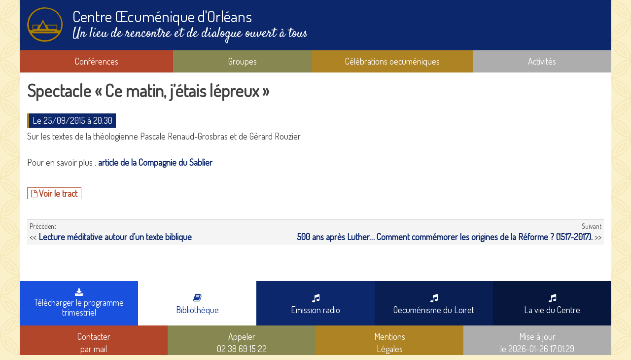

--- FILE ---
content_type: text/html; charset=UTF-8
request_url: http://centre-oecumenique-orleans.org/spectacle-ce-matin-jetais-lepreux/
body_size: 7504
content:
<!DOCTYPE html>

<html>
		<head lang="fr-FR">

		<!-- BOOTSTRAP CSS -->

		<link rel="stylesheet" href="http://centre-oecumenique-orleans.org/wp-content/themes/co/css/bootstrap.min.css" media="screen">

		<!-- EDITOR CSS -->

		<link rel="stylesheet" href="http://centre-oecumenique-orleans.org/wp-content/themes/co/css/editor-style.css?v=2.7" type="text/css">

		<!-- FONT AWESOME CSS -->

		<link rel="stylesheet" href="http://centre-oecumenique-orleans.org/wp-content/themes/co/css/font-awesome.min.css" media="screen">

		<!-- CUSTOM SCROLLBAR CSS -->

		<link rel="stylesheet" href="http://centre-oecumenique-orleans.org/wp-content/themes/co/css/jquery.mCustomScrollbar.css" media="screen">

		<!-- MAIN CSS -->

		<link rel="stylesheet" href="http://centre-oecumenique-orleans.org/wp-content/themes/co/css/main.css?v=2.7" type="text/css">

		<!-- MAIN CSS -->

		<link rel="stylesheet" href="http://centre-oecumenique-orleans.org/wp-content/themes/co/css/responsive.css?v=2.7" type="text/css">



		

		<link href='https://fonts.googleapis.com/css?family=Dosis' rel='stylesheet' type='text/css' />

		<link href='https://fonts.googleapis.com/css?family=Satisfy' rel='stylesheet' type='text/css' />

		<link href='https://fonts.googleapis.com/css?family=La Belle Aurore' rel='stylesheet' type='text/css' />



		

		
			<!-- INTERN CSS -->

			<link rel="stylesheet" href="http://centre-oecumenique-orleans.org/wp-content/themes/co/css/intern.css?v=2.7" type="text/css">

		


		<!-- FAVICON -->

		<link rel="icon" type="image/png" href="http://centre-oecumenique-orleans.org/wp-content/themes/co/img/favicon.png" />

		<!-- RESPONSIVE VIEWPORT -->

		<!-- <meta name="viewport" content="width=device-width, initial-scale=1.0"> -->



	    <meta charset="UTF-8">

		<!-- RESPONSIVE VIEWPORT -->

		<meta name="viewport" content="width=device-width, initial-scale=1.0">

		<!-- CACHE PUBLIC -->

		<meta http-equiv="Cache-control" content="public">



		
			<title>Spectacle « Ce matin, j’étais lépreux »</title>

		




        <link rel="stylesheet" href="http://centre-oecumenique-orleans.org/wp-content/themes/co/style.css" type="text/css">

        

		<meta name='robots' content='max-image-preview:large' />
	<style>img:is([sizes="auto" i], [sizes^="auto," i]) { contain-intrinsic-size: 3000px 1500px }</style>
	<script type="text/javascript">
/* <![CDATA[ */
window._wpemojiSettings = {"baseUrl":"https:\/\/s.w.org\/images\/core\/emoji\/16.0.1\/72x72\/","ext":".png","svgUrl":"https:\/\/s.w.org\/images\/core\/emoji\/16.0.1\/svg\/","svgExt":".svg","source":{"concatemoji":"http:\/\/centre-oecumenique-orleans.org\/wp-includes\/js\/wp-emoji-release.min.js?ver=6.8.3"}};
/*! This file is auto-generated */
!function(s,n){var o,i,e;function c(e){try{var t={supportTests:e,timestamp:(new Date).valueOf()};sessionStorage.setItem(o,JSON.stringify(t))}catch(e){}}function p(e,t,n){e.clearRect(0,0,e.canvas.width,e.canvas.height),e.fillText(t,0,0);var t=new Uint32Array(e.getImageData(0,0,e.canvas.width,e.canvas.height).data),a=(e.clearRect(0,0,e.canvas.width,e.canvas.height),e.fillText(n,0,0),new Uint32Array(e.getImageData(0,0,e.canvas.width,e.canvas.height).data));return t.every(function(e,t){return e===a[t]})}function u(e,t){e.clearRect(0,0,e.canvas.width,e.canvas.height),e.fillText(t,0,0);for(var n=e.getImageData(16,16,1,1),a=0;a<n.data.length;a++)if(0!==n.data[a])return!1;return!0}function f(e,t,n,a){switch(t){case"flag":return n(e,"\ud83c\udff3\ufe0f\u200d\u26a7\ufe0f","\ud83c\udff3\ufe0f\u200b\u26a7\ufe0f")?!1:!n(e,"\ud83c\udde8\ud83c\uddf6","\ud83c\udde8\u200b\ud83c\uddf6")&&!n(e,"\ud83c\udff4\udb40\udc67\udb40\udc62\udb40\udc65\udb40\udc6e\udb40\udc67\udb40\udc7f","\ud83c\udff4\u200b\udb40\udc67\u200b\udb40\udc62\u200b\udb40\udc65\u200b\udb40\udc6e\u200b\udb40\udc67\u200b\udb40\udc7f");case"emoji":return!a(e,"\ud83e\udedf")}return!1}function g(e,t,n,a){var r="undefined"!=typeof WorkerGlobalScope&&self instanceof WorkerGlobalScope?new OffscreenCanvas(300,150):s.createElement("canvas"),o=r.getContext("2d",{willReadFrequently:!0}),i=(o.textBaseline="top",o.font="600 32px Arial",{});return e.forEach(function(e){i[e]=t(o,e,n,a)}),i}function t(e){var t=s.createElement("script");t.src=e,t.defer=!0,s.head.appendChild(t)}"undefined"!=typeof Promise&&(o="wpEmojiSettingsSupports",i=["flag","emoji"],n.supports={everything:!0,everythingExceptFlag:!0},e=new Promise(function(e){s.addEventListener("DOMContentLoaded",e,{once:!0})}),new Promise(function(t){var n=function(){try{var e=JSON.parse(sessionStorage.getItem(o));if("object"==typeof e&&"number"==typeof e.timestamp&&(new Date).valueOf()<e.timestamp+604800&&"object"==typeof e.supportTests)return e.supportTests}catch(e){}return null}();if(!n){if("undefined"!=typeof Worker&&"undefined"!=typeof OffscreenCanvas&&"undefined"!=typeof URL&&URL.createObjectURL&&"undefined"!=typeof Blob)try{var e="postMessage("+g.toString()+"("+[JSON.stringify(i),f.toString(),p.toString(),u.toString()].join(",")+"));",a=new Blob([e],{type:"text/javascript"}),r=new Worker(URL.createObjectURL(a),{name:"wpTestEmojiSupports"});return void(r.onmessage=function(e){c(n=e.data),r.terminate(),t(n)})}catch(e){}c(n=g(i,f,p,u))}t(n)}).then(function(e){for(var t in e)n.supports[t]=e[t],n.supports.everything=n.supports.everything&&n.supports[t],"flag"!==t&&(n.supports.everythingExceptFlag=n.supports.everythingExceptFlag&&n.supports[t]);n.supports.everythingExceptFlag=n.supports.everythingExceptFlag&&!n.supports.flag,n.DOMReady=!1,n.readyCallback=function(){n.DOMReady=!0}}).then(function(){return e}).then(function(){var e;n.supports.everything||(n.readyCallback(),(e=n.source||{}).concatemoji?t(e.concatemoji):e.wpemoji&&e.twemoji&&(t(e.twemoji),t(e.wpemoji)))}))}((window,document),window._wpemojiSettings);
/* ]]> */
</script>
<style id='wp-emoji-styles-inline-css' type='text/css'>

	img.wp-smiley, img.emoji {
		display: inline !important;
		border: none !important;
		box-shadow: none !important;
		height: 1em !important;
		width: 1em !important;
		margin: 0 0.07em !important;
		vertical-align: -0.1em !important;
		background: none !important;
		padding: 0 !important;
	}
</style>
<link rel='stylesheet' id='wp-block-library-css' href='http://centre-oecumenique-orleans.org/wp-includes/css/dist/block-library/style.min.css?ver=6.8.3' type='text/css' media='all' />
<style id='classic-theme-styles-inline-css' type='text/css'>
/*! This file is auto-generated */
.wp-block-button__link{color:#fff;background-color:#32373c;border-radius:9999px;box-shadow:none;text-decoration:none;padding:calc(.667em + 2px) calc(1.333em + 2px);font-size:1.125em}.wp-block-file__button{background:#32373c;color:#fff;text-decoration:none}
</style>
<style id='global-styles-inline-css' type='text/css'>
:root{--wp--preset--aspect-ratio--square: 1;--wp--preset--aspect-ratio--4-3: 4/3;--wp--preset--aspect-ratio--3-4: 3/4;--wp--preset--aspect-ratio--3-2: 3/2;--wp--preset--aspect-ratio--2-3: 2/3;--wp--preset--aspect-ratio--16-9: 16/9;--wp--preset--aspect-ratio--9-16: 9/16;--wp--preset--color--black: #000000;--wp--preset--color--cyan-bluish-gray: #abb8c3;--wp--preset--color--white: #ffffff;--wp--preset--color--pale-pink: #f78da7;--wp--preset--color--vivid-red: #cf2e2e;--wp--preset--color--luminous-vivid-orange: #ff6900;--wp--preset--color--luminous-vivid-amber: #fcb900;--wp--preset--color--light-green-cyan: #7bdcb5;--wp--preset--color--vivid-green-cyan: #00d084;--wp--preset--color--pale-cyan-blue: #8ed1fc;--wp--preset--color--vivid-cyan-blue: #0693e3;--wp--preset--color--vivid-purple: #9b51e0;--wp--preset--gradient--vivid-cyan-blue-to-vivid-purple: linear-gradient(135deg,rgba(6,147,227,1) 0%,rgb(155,81,224) 100%);--wp--preset--gradient--light-green-cyan-to-vivid-green-cyan: linear-gradient(135deg,rgb(122,220,180) 0%,rgb(0,208,130) 100%);--wp--preset--gradient--luminous-vivid-amber-to-luminous-vivid-orange: linear-gradient(135deg,rgba(252,185,0,1) 0%,rgba(255,105,0,1) 100%);--wp--preset--gradient--luminous-vivid-orange-to-vivid-red: linear-gradient(135deg,rgba(255,105,0,1) 0%,rgb(207,46,46) 100%);--wp--preset--gradient--very-light-gray-to-cyan-bluish-gray: linear-gradient(135deg,rgb(238,238,238) 0%,rgb(169,184,195) 100%);--wp--preset--gradient--cool-to-warm-spectrum: linear-gradient(135deg,rgb(74,234,220) 0%,rgb(151,120,209) 20%,rgb(207,42,186) 40%,rgb(238,44,130) 60%,rgb(251,105,98) 80%,rgb(254,248,76) 100%);--wp--preset--gradient--blush-light-purple: linear-gradient(135deg,rgb(255,206,236) 0%,rgb(152,150,240) 100%);--wp--preset--gradient--blush-bordeaux: linear-gradient(135deg,rgb(254,205,165) 0%,rgb(254,45,45) 50%,rgb(107,0,62) 100%);--wp--preset--gradient--luminous-dusk: linear-gradient(135deg,rgb(255,203,112) 0%,rgb(199,81,192) 50%,rgb(65,88,208) 100%);--wp--preset--gradient--pale-ocean: linear-gradient(135deg,rgb(255,245,203) 0%,rgb(182,227,212) 50%,rgb(51,167,181) 100%);--wp--preset--gradient--electric-grass: linear-gradient(135deg,rgb(202,248,128) 0%,rgb(113,206,126) 100%);--wp--preset--gradient--midnight: linear-gradient(135deg,rgb(2,3,129) 0%,rgb(40,116,252) 100%);--wp--preset--font-size--small: 13px;--wp--preset--font-size--medium: 20px;--wp--preset--font-size--large: 36px;--wp--preset--font-size--x-large: 42px;--wp--preset--spacing--20: 0,44rem;--wp--preset--spacing--30: 0,67rem;--wp--preset--spacing--40: 1rem;--wp--preset--spacing--50: 1,5rem;--wp--preset--spacing--60: 2,25rem;--wp--preset--spacing--70: 3,38rem;--wp--preset--spacing--80: 5,06rem;--wp--preset--shadow--natural: 6px 6px 9px rgba(0, 0, 0, 0.2);--wp--preset--shadow--deep: 12px 12px 50px rgba(0, 0, 0, 0.4);--wp--preset--shadow--sharp: 6px 6px 0px rgba(0, 0, 0, 0.2);--wp--preset--shadow--outlined: 6px 6px 0px -3px rgba(255, 255, 255, 1), 6px 6px rgba(0, 0, 0, 1);--wp--preset--shadow--crisp: 6px 6px 0px rgba(0, 0, 0, 1);}:where(.is-layout-flex){gap: 0.5em;}:where(.is-layout-grid){gap: 0.5em;}body .is-layout-flex{display: flex;}.is-layout-flex{flex-wrap: wrap;align-items: center;}.is-layout-flex > :is(*, div){margin: 0;}body .is-layout-grid{display: grid;}.is-layout-grid > :is(*, div){margin: 0;}:where(.wp-block-columns.is-layout-flex){gap: 2em;}:where(.wp-block-columns.is-layout-grid){gap: 2em;}:where(.wp-block-post-template.is-layout-flex){gap: 1.25em;}:where(.wp-block-post-template.is-layout-grid){gap: 1.25em;}.has-black-color{color: var(--wp--preset--color--black) !important;}.has-cyan-bluish-gray-color{color: var(--wp--preset--color--cyan-bluish-gray) !important;}.has-white-color{color: var(--wp--preset--color--white) !important;}.has-pale-pink-color{color: var(--wp--preset--color--pale-pink) !important;}.has-vivid-red-color{color: var(--wp--preset--color--vivid-red) !important;}.has-luminous-vivid-orange-color{color: var(--wp--preset--color--luminous-vivid-orange) !important;}.has-luminous-vivid-amber-color{color: var(--wp--preset--color--luminous-vivid-amber) !important;}.has-light-green-cyan-color{color: var(--wp--preset--color--light-green-cyan) !important;}.has-vivid-green-cyan-color{color: var(--wp--preset--color--vivid-green-cyan) !important;}.has-pale-cyan-blue-color{color: var(--wp--preset--color--pale-cyan-blue) !important;}.has-vivid-cyan-blue-color{color: var(--wp--preset--color--vivid-cyan-blue) !important;}.has-vivid-purple-color{color: var(--wp--preset--color--vivid-purple) !important;}.has-black-background-color{background-color: var(--wp--preset--color--black) !important;}.has-cyan-bluish-gray-background-color{background-color: var(--wp--preset--color--cyan-bluish-gray) !important;}.has-white-background-color{background-color: var(--wp--preset--color--white) !important;}.has-pale-pink-background-color{background-color: var(--wp--preset--color--pale-pink) !important;}.has-vivid-red-background-color{background-color: var(--wp--preset--color--vivid-red) !important;}.has-luminous-vivid-orange-background-color{background-color: var(--wp--preset--color--luminous-vivid-orange) !important;}.has-luminous-vivid-amber-background-color{background-color: var(--wp--preset--color--luminous-vivid-amber) !important;}.has-light-green-cyan-background-color{background-color: var(--wp--preset--color--light-green-cyan) !important;}.has-vivid-green-cyan-background-color{background-color: var(--wp--preset--color--vivid-green-cyan) !important;}.has-pale-cyan-blue-background-color{background-color: var(--wp--preset--color--pale-cyan-blue) !important;}.has-vivid-cyan-blue-background-color{background-color: var(--wp--preset--color--vivid-cyan-blue) !important;}.has-vivid-purple-background-color{background-color: var(--wp--preset--color--vivid-purple) !important;}.has-black-border-color{border-color: var(--wp--preset--color--black) !important;}.has-cyan-bluish-gray-border-color{border-color: var(--wp--preset--color--cyan-bluish-gray) !important;}.has-white-border-color{border-color: var(--wp--preset--color--white) !important;}.has-pale-pink-border-color{border-color: var(--wp--preset--color--pale-pink) !important;}.has-vivid-red-border-color{border-color: var(--wp--preset--color--vivid-red) !important;}.has-luminous-vivid-orange-border-color{border-color: var(--wp--preset--color--luminous-vivid-orange) !important;}.has-luminous-vivid-amber-border-color{border-color: var(--wp--preset--color--luminous-vivid-amber) !important;}.has-light-green-cyan-border-color{border-color: var(--wp--preset--color--light-green-cyan) !important;}.has-vivid-green-cyan-border-color{border-color: var(--wp--preset--color--vivid-green-cyan) !important;}.has-pale-cyan-blue-border-color{border-color: var(--wp--preset--color--pale-cyan-blue) !important;}.has-vivid-cyan-blue-border-color{border-color: var(--wp--preset--color--vivid-cyan-blue) !important;}.has-vivid-purple-border-color{border-color: var(--wp--preset--color--vivid-purple) !important;}.has-vivid-cyan-blue-to-vivid-purple-gradient-background{background: var(--wp--preset--gradient--vivid-cyan-blue-to-vivid-purple) !important;}.has-light-green-cyan-to-vivid-green-cyan-gradient-background{background: var(--wp--preset--gradient--light-green-cyan-to-vivid-green-cyan) !important;}.has-luminous-vivid-amber-to-luminous-vivid-orange-gradient-background{background: var(--wp--preset--gradient--luminous-vivid-amber-to-luminous-vivid-orange) !important;}.has-luminous-vivid-orange-to-vivid-red-gradient-background{background: var(--wp--preset--gradient--luminous-vivid-orange-to-vivid-red) !important;}.has-very-light-gray-to-cyan-bluish-gray-gradient-background{background: var(--wp--preset--gradient--very-light-gray-to-cyan-bluish-gray) !important;}.has-cool-to-warm-spectrum-gradient-background{background: var(--wp--preset--gradient--cool-to-warm-spectrum) !important;}.has-blush-light-purple-gradient-background{background: var(--wp--preset--gradient--blush-light-purple) !important;}.has-blush-bordeaux-gradient-background{background: var(--wp--preset--gradient--blush-bordeaux) !important;}.has-luminous-dusk-gradient-background{background: var(--wp--preset--gradient--luminous-dusk) !important;}.has-pale-ocean-gradient-background{background: var(--wp--preset--gradient--pale-ocean) !important;}.has-electric-grass-gradient-background{background: var(--wp--preset--gradient--electric-grass) !important;}.has-midnight-gradient-background{background: var(--wp--preset--gradient--midnight) !important;}.has-small-font-size{font-size: var(--wp--preset--font-size--small) !important;}.has-medium-font-size{font-size: var(--wp--preset--font-size--medium) !important;}.has-large-font-size{font-size: var(--wp--preset--font-size--large) !important;}.has-x-large-font-size{font-size: var(--wp--preset--font-size--x-large) !important;}
:where(.wp-block-post-template.is-layout-flex){gap: 1.25em;}:where(.wp-block-post-template.is-layout-grid){gap: 1.25em;}
:where(.wp-block-columns.is-layout-flex){gap: 2em;}:where(.wp-block-columns.is-layout-grid){gap: 2em;}
:root :where(.wp-block-pullquote){font-size: 1.5em;line-height: 1.6;}
</style>
<link rel='stylesheet' id='contact-form-7-css' href='http://centre-oecumenique-orleans.org/wp-content/plugins/contact-form-7/includes/css/styles.css?ver=6.1.3' type='text/css' media='all' />
<link rel='stylesheet' id='smuzform-public-form-render-css' href='http://centre-oecumenique-orleans.org/wp-content/plugins/contact-form-add/public/assets/css/form-style.css?ver=6.8.3' type='text/css' media='all' />
<link rel='stylesheet' id='searchandfilter-css' href='http://centre-oecumenique-orleans.org/wp-content/plugins/search-filter/style.css?ver=1' type='text/css' media='all' />
<script type="text/javascript" src="http://centre-oecumenique-orleans.org/wp-includes/js/jquery/jquery.min.js?ver=3.7.1" id="jquery-core-js"></script>
<script type="text/javascript" src="http://centre-oecumenique-orleans.org/wp-includes/js/jquery/jquery-migrate.min.js?ver=3.4.1" id="jquery-migrate-js"></script>
<link rel="https://api.w.org/" href="http://centre-oecumenique-orleans.org/wp-json/" /><link rel="alternate" title="JSON" type="application/json" href="http://centre-oecumenique-orleans.org/wp-json/wp/v2/posts/191" /><link rel="EditURI" type="application/rsd+xml" title="RSD" href="http://centre-oecumenique-orleans.org/xmlrpc.php?rsd" />
<meta name="generator" content="WordPress 6.8.3" />
<link rel="canonical" href="http://centre-oecumenique-orleans.org/spectacle-ce-matin-jetais-lepreux/" />
<link rel='shortlink' href='http://centre-oecumenique-orleans.org/?p=191' />
<link rel="alternate" title="oEmbed (JSON)" type="application/json+oembed" href="http://centre-oecumenique-orleans.org/wp-json/oembed/1.0/embed?url=http%3A%2F%2Fcentre-oecumenique-orleans.org%2Fspectacle-ce-matin-jetais-lepreux%2F" />
<link rel="alternate" title="oEmbed (XML)" type="text/xml+oembed" href="http://centre-oecumenique-orleans.org/wp-json/oembed/1.0/embed?url=http%3A%2F%2Fcentre-oecumenique-orleans.org%2Fspectacle-ce-matin-jetais-lepreux%2F&#038;format=xml" />



	</head>

	<body>

		<div class="container" id="container">

			<div class="row" id="header">

				<div class="col-md-12">

					<div id="header-table">

						<div id="header-wrapper">

							<div class="logo">

								<img src="http://centre-oecumenique-orleans.org/wp-content/themes/co/img/logo-r.png" alt="Logo Centre oecuménique Orléans" />

							</div>

							<div id="header-content">

								<h1><a href="http://centre-oecumenique-orleans.org" title="Centre oecuménique Orléans">Centre Œcuménique d&#039;Orléans</a></h1>

								<p>Un lieu de rencontre et de dialogue ouvert à tous</p>

							</div>

						</div>

					</div>

				</div>

			</div><div class="row" id="content">
		<div class="col-sm-12">
			<div id="nav" role="navigation">
				<ul class="nav nav-justified">
					<li><a class="button red" href="http://centre-oecumenique-orleans.org/conferences/">Conférences</a></li>	
					<li><a class="button green" href="http://centre-oecumenique-orleans.org/les-groupes/">Groupes</a></li>	
					<li><a class="button yellow" href="http://centre-oecumenique-orleans.org/celebrations-oecumeniques/">Célébrations oecuméniques</a></li>	
					<li><a class="button grey" href="http://centre-oecumenique-orleans.org/activites-du-centre-oecumenique/">Activités</a></li>	
				</ul>
			</div>
		</div>
		<div class="col-sm-12">
			<div id="content-inner">	
		
<article id="post-191" class="post-191 post type-post status-publish format-standard hentry category-activites">
	<header class="entry-header">
		
				<h1 class="entry-title">Spectacle « Ce matin, j’étais lépreux »</h1>
		
	</header><!-- .entry-header -->

		<div class="entry-content">
				
							<p class="entry-date" title="Date de la rencontre">
					Le 25/09/2015 à 20:30				</p>
					<p class="entry-appel">
			Sur les textes de la théologienne Pascale Renaud-Grosbras et de Gérard Rouzier		
		</p>
		<p>Pour en savoir plus : <a href="http://www.compagniedusablier.org/archive/2014/04/13/ce-matin-j-etais-lepreux-5345970.html" target="_blank">article de la Compagnie du Sablier</a></p>
		<div class="clearfix"></div>
				 
			<div class="entry-files">
				 
					<a class="tract" href="http://centre-oecumenique-orleans.org/wp-content/uploads/2015/07/150925-spectacle-Rouzier-tract-2.pub_1.pdf" title="Voir le tract" target="_blank">
						<i class="fa fa-file-o"></i>Voir le tract
					</a> 
															</div>
			</div><!-- .entry-content -->
	
	<footer class="entry-meta">
		
			</footer><!-- .entry-meta -->
</article><!-- #post -->
<p id="navigation"><span class="previousArticle"><small>Précédent</small><< <strong><a href="http://centre-oecumenique-orleans.org/lecture-meditative-autour-dun-texte-biblique/" rel="prev">Lecture méditative autour d’un texte biblique</a></strong></span><span class="nextArticle"><small>Suivant</small><strong><a href="http://centre-oecumenique-orleans.org/500-ans-apres-luther-comment-commemorer-les-origines-de-la-reforme-1517-2017/" rel="next">500 ans après Luther… Comment commémorer les origines de la Réforme ? (1517-2017).</a></strong> >></span><span class="clearfix"></span></p>

				<div class="clearfix"></div>
			</div>
			<div class="clearfix"></div>
		</div>
	</div>
			<!--<div id="rechercher" class="row">

				<div class="col-md-12">

					
				<form action="" method="post" class="searchandfilter">
					<div><ul><li><input type="text" name="ofsearch" placeholder="Mots-cles" value=""></li><li><select  name='ofcategory' id='ofcategory' class='postform'>
	<option value='0' selected='selected'>Toutes</option>
	<option class="level-0" value="5">Activités du centre œcuménique</option>
	<option class="level-0" value="6">Célébrations œcuméniques</option>
	<option class="level-0" value="4">Conférences</option>
	<option class="level-0" value="1">Non classé</option>
	<option class="level-0" value="3">Rencontres</option>
</select>
<input type="hidden" name="ofcategory_operator" value="and" /></li><li><input type="hidden" id="_searchandfilter_nonce" name="_searchandfilter_nonce" value="a065318f91" /><input type="hidden" name="_wp_http_referer" value="/spectacle-ce-matin-jetais-lepreux/" /><input type="hidden" name="ofsubmitted" value="1"><input type="submit" value="Rechercher"></li></ul></div></form>
				</div>

			</div>-->



			<div id="footer" class="row">



				<div class="col-md-12">





					
					
						<div id="liens-blue">

	
						<a class="button" href="/wp-content/uploads/2025/10/2526_PROG-1trim-D.pdf" target="_blank">

								<i class="fa fa-download"></i>Télécharger le programme trimestriel

							</a>

							<a class="button" href="http://centre-oecumenique-orleans.org/bibliotheque/" style="background: #FFF;color: #113899;">

								<i class="fa fa-book"></i>Bibliothèque

							</a>

							<a class="button" href="http://centre-oecumenique-orleans.org/emission-radio/">

								<i class="fa fa-music"></i>Emission radio

							</a>

							<a class="button" href="http://centre-oecumenique-orleans.org/oecumenisme-du-loiret/"><i class="fa fa-music"></i>Oecuménisme du Loiret</a>

							<a class="button" href="http://centre-oecumenique-orleans.org/la-vie-du-centre/"><i class="fa fa-music"></i>La vie du Centre</a>

							<div class="clearfix"></div>

						</div>

					


					<div id="liens-footer">

						<a class="button red" href="http://centre-oecumenique-orleans.org/contacter-le-centre-oecumenique-d-orleans/">Contacter <br />par mail</a>

						<a class="button green" href="#">Appeler <br /> 02 38 69 15 22</a>

						<a class="button yellow" href="#">Mentions <br /> Légales</a>

						<a class="button grey" href="#">Mise à jour <br /> 

							le 2026-01-26 17:01:29


						</a>

						<div class="clearfix"></div>

					</div>

				</div>



			</div>

		</div>

		

		<!-- JQUERY SCRIPT-->

		<script type="text/javascript" src="//ajax.googleapis.com/ajax/libs/jquery/1.11.0/jquery.min.js"></script>

		<!-- MOUSEWHEEL SCRIPT -->

		<script type="text/javascript" src="http://centre-oecumenique-orleans.org/wp-content/themes/co/js/jquery.mousewheel.min.js"></script>

		<!-- CUSTOM SCROLLBAR SCRIPT -->

		<script type="text/javascript" src="http://centre-oecumenique-orleans.org/wp-content/themes/co/js/jquery.mCustomScrollbar.min.js"></script>

		<!-- BOOTSTRAP SCRIPT -->

		<script type="text/javascript" src="http://centre-oecumenique-orleans.org/wp-content/themes/co/js/bootstrap.min.js"></script>

		



		
		
			<!-- INTERN JS -->

			<script type="text/javascript" src="http://centre-oecumenique-orleans.org/wp-content/themes/co/js/intern.js?v=2"></script>

		


		<script type="speculationrules">
{"prefetch":[{"source":"document","where":{"and":[{"href_matches":"\/*"},{"not":{"href_matches":["\/wp-*.php","\/wp-admin\/*","\/wp-content\/uploads\/*","\/wp-content\/*","\/wp-content\/plugins\/*","\/wp-content\/themes\/co\/*","\/*\\?(.+)"]}},{"not":{"selector_matches":"a[rel~=\"nofollow\"]"}},{"not":{"selector_matches":".no-prefetch, .no-prefetch a"}}]},"eagerness":"conservative"}]}
</script>
<script type="text/javascript" src="http://centre-oecumenique-orleans.org/wp-includes/js/dist/hooks.min.js?ver=4d63a3d491d11ffd8ac6" id="wp-hooks-js"></script>
<script type="text/javascript" src="http://centre-oecumenique-orleans.org/wp-includes/js/dist/i18n.min.js?ver=5e580eb46a90c2b997e6" id="wp-i18n-js"></script>
<script type="text/javascript" id="wp-i18n-js-after">
/* <![CDATA[ */
wp.i18n.setLocaleData( { 'text direction\u0004ltr': [ 'ltr' ] } );
/* ]]> */
</script>
<script type="text/javascript" src="http://centre-oecumenique-orleans.org/wp-content/plugins/contact-form-7/includes/swv/js/index.js?ver=6.1.3" id="swv-js"></script>
<script type="text/javascript" id="contact-form-7-js-translations">
/* <![CDATA[ */
( function( domain, translations ) {
	var localeData = translations.locale_data[ domain ] || translations.locale_data.messages;
	localeData[""].domain = domain;
	wp.i18n.setLocaleData( localeData, domain );
} )( "contact-form-7", {"translation-revision-date":"2025-02-06 12:02:14+0000","generator":"GlotPress\/4.0.1","domain":"messages","locale_data":{"messages":{"":{"domain":"messages","plural-forms":"nplurals=2; plural=n > 1;","lang":"fr"},"This contact form is placed in the wrong place.":["Ce formulaire de contact est plac\u00e9 dans un mauvais endroit."],"Error:":["Erreur\u00a0:"]}},"comment":{"reference":"includes\/js\/index.js"}} );
/* ]]> */
</script>
<script type="text/javascript" id="contact-form-7-js-before">
/* <![CDATA[ */
var wpcf7 = {
    "api": {
        "root": "http:\/\/centre-oecumenique-orleans.org\/wp-json\/",
        "namespace": "contact-form-7\/v1"
    }
};
/* ]]> */
</script>
<script type="text/javascript" src="http://centre-oecumenique-orleans.org/wp-content/plugins/contact-form-7/includes/js/index.js?ver=6.1.3" id="contact-form-7-js"></script>
<script type="text/javascript" src="http://centre-oecumenique-orleans.org/wp-content/plugins/contact-form-add/public/assets/js/jquery-validate.js?ver=2.0" id="jquery-validate-js"></script>
<script type="text/javascript" id="smuzformsjs-js-extra">
/* <![CDATA[ */
var smuzform = {"ajaxurl":"http:\/\/centre-oecumenique-orleans.org\/wp-admin\/admin-ajax.php","errorMessages":{"required":"This field is required.","email":"Please enter a valid email address.","number":"The value you have entered is not a numeric value","url":"URL is not valid."}};
/* ]]> */
</script>
<script type="text/javascript" src="http://centre-oecumenique-orleans.org/wp-content/plugins/contact-form-add/public/assets/js/smuzforms.js?ver=2.0" id="smuzformsjs-js"></script>



		<script>

		  (function(i,s,o,g,r,a,m){i['GoogleAnalyticsObject']=r;i[r]=i[r]||function(){

		  (i[r].q=i[r].q||[]).push(arguments)},i[r].l=1*new Date();a=s.createElement(o),

		  m=s.getElementsByTagName(o)[0];a.async=1;a.src=g;m.parentNode.insertBefore(a,m)

		  })(window,document,'script','//www.google-analytics.com/analytics.js','ga');



		  ga('create', 'UA-64675398-1', 'auto');

		  ga('send', 'pageview');



		</script>

		

	</body>

</html>

--- FILE ---
content_type: text/css
request_url: http://centre-oecumenique-orleans.org/wp-content/themes/co/css/editor-style.css?v=2.7
body_size: 1535
content:
body {
    font-size: 18px;
    color: #424242;
}
 #content-inner h1, h2, h3, h4, h5, h6 {
    clear: both;
    font-weight: 700;
    margin: 30px 0 20px;
}
 #content-inner h1 {
    font-size: 35px;
    line-height: 1.2308;
}
 #content-inner h2 {
    font-size: 29px;
    line-height: 1.2069;
}
 #content-inner h3 {
    font-size: 24px;
    line-height: 1.1667;
}
 #content-inner h4 {
    font-size: 20px;
    line-height: 1.4;
}
 #content-inner h5, h6 {
    font-size: 17px;
    letter-spacing: .1em;
    line-height: 1.2353;
    text-transform: uppercase;
}
 #content-inner h1:first-child, h2:first-child, h3:first-child, h4:first-child, h5:first-child, h6:first-child {
    margin-top: 0;
}
 #content-inner p {
    margin: 0 0 28px;
}
 #content-inner b, strong {
    font-weight: 700;
}
 #content-inner cite, dfn, em, i {
    font-style: italic;
}
 #content-inner blockquote {
    border-left: 4px solid #707070;
    color: #707070;
    font-size: 20px;
    font-style: italic;
    line-height: 1.8182;
    margin: 0 0 35px 15px;
    padding-left: 17px;
}
 #content-inner blockquote>blockquote {
    margin-left: 0;
}
 #content-inner blockquote p {
    margin-bottom: 35px;
}
 #content-inner blockquote>p:last-child {
    margin-bottom: 0;
}
 #content-inner blockquote cite, blockquote small {
    color: #333;
    font-family: "Noto Sans", sans-serif;
    font-size: 17px;
    line-height: 1.6471;
}
 #content-inner blockquote cite, blockquote em, blockquote i {
    font-style: normal;
}
 #content-inner blockquote b, blockquote strong {
    font-weight: 400;
}
 #content-inner address {
    font-style: italic;
    margin: 0 0 28px;
}
 #content-inner code, kbd, pre, samp, tt, var {
    font-family: Inconsolata, monospace;
}
 #content-inner pre {
    background-color: #fcfcfc;
    border: 1px solid #eaeaea;
    font-size: 17px;
    line-height: 1.2353;
    margin-bottom: 28px;
    max-width: 100%;
    overflow: auto;
    padding: 14px;
    white-space: pre;
    white-space: pre-wrap;
    word-wrap: break-word;
}
 #content-inner abbr[title] {
    border-bottom: 1px dotted #eaeaea;
    cursor: help;
}
 #content-inner ins, mark {
    background-color: #fff9c0;
    text-decoration: none;
}
 #content-inner sub, sup {
    font-size: 75%;
    height: 0;
    line-height: 0;
    position: relative;
    vertical-align: baseline;
}
 #content-inner sup {
    bottom: 1ex;
}
 #content-inner sub {
    top: .5ex;
}
 #content-inner small {
    font-size: 75%}
 #content-inner big {
    font-size: 125%}
 #content-inner hr {
    background-color: #eaeaea;
    border: 0;
    height: 1px;
    margin-bottom: 28px;
}
 #content-inner ol, 
 #content-inner ul {
    margin: 0 0 28px 30px;
    padding: 0;
}
 #content-inner ul {
    list-style: disc;
}
 #content-inner ol {
    list-style: decimal;
}
 #content-inner li>ol, 
 #content-inner li>ul {
    margin: 0 0 0 23px;
}
 #content-inner dl {
    margin: 0 0 28px;
}
 #content-inner dt {
    font-weight: 700;
}
 #content-inner dd {
    margin: 0 0 28px;
}
 #content-inner .mce-item-table, 
 #content-inner .mce-item-table td, 
 #content-inner .mce-item-table th, 
 #content-inner table, 
 #content-inner  td, 
 #content-inner  th {
    border: 1px solid #eaeaea;
}
 #content-inner table a {
    color: #333;
}
 #content-inner .mce-item-table, 
 #content-inner table {
    border-collapse: separate;
    border-spacing: 0;
    border-width: 1px 0 0 1px;
    margin: 0 0 28px;
    width: 100%}
 #content-inner .mce-item-table th, 
 #content-inner table caption, 
 #content-inner table th {
    border-width: 0 1px 1px 0;
    font-family: "Noto Serif", serif;
    font-size: 17px;
    font-weight: 700;
    padding: 7px;
    text-align: left;
    vertical-align: baseline;
}
 #content-inner .mce-item-table td, 
 #content-inner table td {
    border-width: 0 1px 1px 0;
    font-family: "Noto Serif", serif;
    font-size: 17px;
    padding: 7px;
    vertical-align: baseline;
}
 #content-inner img {
    border: 0;
    height: auto;
    max-width: 660px;
    vertical-align: middle;
}
 #content-inner a img {
    display: block;
}
 #content-inner figure {
    margin: 0;
}
 #content-inner del {
    opacity: .8;
}
 #content-inner a {
    color: #0c276b;
    font-weight: bold;
    text-decoration: none;
}
 #content-inner a:hover {
    text-decoration: underline;
}
 #content-inner .alignleft {
    float: left;
    margin: 7px 28px 28px 0;
}
 #content-inner .alignright {
    float: right;
    margin: 7px 0 28px 28px;
}
 #content-inner .aligncenter {
    clear: both;
    display: block;
    margin: 7px auto;
}
 #content-inner .wp-caption {
    background: 0 0;
    border: none;
    color: #707070;
    font-family: "Noto Sans", sans-serif;
    margin: 0 0 28px;
    max-width: 660px;
    padding: 0;
    text-align: inherit;
}
 #content-inner .wp-caption.alignleft {
    margin: 7px 28px 21px 0;
}
 #content-inner .wp-caption.alignright {
    margin: 7px 0 21px 28px;
}
 #content-inner .wp-caption.aligncenter {
    margin: 7px auto;
}
 #content-inner .wp-caption .wp-caption-text, 
 #content-inner .wp-caption-dd {
    font-size: 14px;
    line-height: 1.5;
    padding: 7px 0;
}
 #content-inner .gallery-item {
    display: inline-block;
    padding: 1.79104477%;
    text-align: center;
    vertical-align: top;
    width: 100%}
 #content-inner .gallery-columns-2 .gallery-item {
    max-width: 50%}
 #content-inner .gallery-columns-3 .gallery-item {
    max-width: 33.33%}
 #content-inner .gallery-columns-4 .gallery-item {
    max-width: 25%}
 #content-inner .gallery-columns-5 .gallery-item {
    max-width: 20%}
 #content-inner .gallery-columns-6 .gallery-item {
    max-width: 16.66%}
 #content-inner .gallery-columns-7 .gallery-item {
    max-width: 14.28%}
 #content-inner .gallery-columns-8 .gallery-item {
    max-width: 12.5%}
 #content-inner .gallery-columns-9 .gallery-item {
    max-width: 11.11%}
 #content-inner .gallery .gallery-caption {
    color: #707070;
    display: block;
    font-family: "Noto Sans", sans-serif;
    font-size: 14px;
    line-height: 1.5;
    padding: 7px 0;
}
 #content-inner .gallery-columns-6 .gallery-caption, .gallery-columns-7 .gallery-caption, .gallery-columns-8 .gallery-caption, .gallery-columns-9 .gallery-caption {
    display: none;
}
 #content-inner .mce-content-body .wpview-wrap {
    margin-bottom: 32px;
}
 #content-inner .mce-content-body .wp-audio-playlist {
    margin: 0;
}
 #content-inner body.rtl {
    font-family: Arial, Tahoma, sans-serif;
}
 #content-inner .rtl blockquote {
    border-left: none;
    border-right: 4px solid #707070;
    margin: 0 -21px 35px 0;
    padding-left: 0;
    padding-right: 17px;
}
 #content-inner .rtl blockquote>blockquote {
    margin-left: auto;
    margin-right: 0;
}
 #content-inner .rtl li>ol, 
 #content-inner .rtl li>ul {
    margin: 0 23px 0 0;
}
 #content-inner .rtl table caption, 
 #content-inner .rtl table th {
    text-align: right;
}

 #content-inner a i {
     margin-right:3px;
 }

--- FILE ---
content_type: text/css
request_url: http://centre-oecumenique-orleans.org/wp-content/themes/co/css/main.css?v=2.7
body_size: 7162
content:
@font-face {
  font-family: 'EB Garamond';
  font-style: italic;
  font-weight: 400;
  font-display: swap;
  src: url(https://fonts.gstatic.com/s/ebgaramond/v31/SlGFmQSNjdsmc35JDF1K5GRwUjcdlttVFm-rI7e8QI96.ttf) format('truetype');
}
@font-face {
  font-family: 'EB Garamond';
  font-style: italic;
  font-weight: 500;
  font-display: swap;
  src: url(https://fonts.gstatic.com/s/ebgaramond/v31/SlGFmQSNjdsmc35JDF1K5GRwUjcdlttVFm-rI7eOQI96.ttf) format('truetype');
}
@font-face {
  font-family: 'EB Garamond';
  font-style: italic;
  font-weight: 600;
  font-display: swap;
  src: url(https://fonts.gstatic.com/s/ebgaramond/v31/SlGFmQSNjdsmc35JDF1K5GRwUjcdlttVFm-rI7diR496.ttf) format('truetype');
}
@font-face {
  font-family: 'EB Garamond';
  font-style: italic;
  font-weight: 700;
  font-display: swap;
  src: url(https://fonts.gstatic.com/s/ebgaramond/v31/SlGFmQSNjdsmc35JDF1K5GRwUjcdlttVFm-rI7dbR496.ttf) format('truetype');
}
@font-face {
  font-family: 'EB Garamond';
  font-style: italic;
  font-weight: 800;
  font-display: swap;
  src: url(https://fonts.gstatic.com/s/ebgaramond/v31/SlGFmQSNjdsmc35JDF1K5GRwUjcdlttVFm-rI7c8R496.ttf) format('truetype');
}
@font-face {
  font-family: 'EB Garamond';
  font-style: normal;
  font-weight: 400;
  font-display: swap;
  src: url(https://fonts.gstatic.com/s/ebgaramond/v31/SlGDmQSNjdsmc35JDF1K5E55YMjF_7DPuGi-6_RUAw.ttf) format('truetype');
}
@font-face {
  font-family: 'EB Garamond';
  font-style: normal;
  font-weight: 500;
  font-display: swap;
  src: url(https://fonts.gstatic.com/s/ebgaramond/v31/SlGDmQSNjdsmc35JDF1K5E55YMjF_7DPuGi-2fRUAw.ttf) format('truetype');
}
@font-face {
  font-family: 'EB Garamond';
  font-style: normal;
  font-weight: 600;
  font-display: swap;
  src: url(https://fonts.gstatic.com/s/ebgaramond/v31/SlGDmQSNjdsmc35JDF1K5E55YMjF_7DPuGi-NfNUAw.ttf) format('truetype');
}
@font-face {
  font-family: 'EB Garamond';
  font-style: normal;
  font-weight: 700;
  font-display: swap;
  src: url(https://fonts.gstatic.com/s/ebgaramond/v31/SlGDmQSNjdsmc35JDF1K5E55YMjF_7DPuGi-DPNUAw.ttf) format('truetype');
}
@font-face {
  font-family: 'EB Garamond';
  font-style: normal;
  font-weight: 800;
  font-display: swap;
  src: url(https://fonts.gstatic.com/s/ebgaramond/v31/SlGDmQSNjdsmc35JDF1K5E55YMjF_7DPuGi-a_NUAw.ttf) format('truetype');
}
@font-face {
  font-family: 'Manrope';
  font-style: normal;
  font-weight: 200;
  font-display: swap;
  src: url(https://fonts.gstatic.com/s/manrope/v19/xn7_YHE41ni1AdIRqAuZuw1Bx9mbZk59FO_F.ttf) format('truetype');
}
@font-face {
  font-family: 'Manrope';
  font-style: normal;
  font-weight: 300;
  font-display: swap;
  src: url(https://fonts.gstatic.com/s/manrope/v19/xn7_YHE41ni1AdIRqAuZuw1Bx9mbZk6jFO_F.ttf) format('truetype');
}
@font-face {
  font-family: 'Manrope';
  font-style: normal;
  font-weight: 400;
  font-display: swap;
  src: url(https://fonts.gstatic.com/s/manrope/v19/xn7_YHE41ni1AdIRqAuZuw1Bx9mbZk79FO_F.ttf) format('truetype');
}
@font-face {
  font-family: 'Manrope';
  font-style: normal;
  font-weight: 500;
  font-display: swap;
  src: url(https://fonts.gstatic.com/s/manrope/v19/xn7_YHE41ni1AdIRqAuZuw1Bx9mbZk7PFO_F.ttf) format('truetype');
}
@font-face {
  font-family: 'Manrope';
  font-style: normal;
  font-weight: 600;
  font-display: swap;
  src: url(https://fonts.gstatic.com/s/manrope/v19/xn7_YHE41ni1AdIRqAuZuw1Bx9mbZk4jE-_F.ttf) format('truetype');
}
@font-face {
  font-family: 'Manrope';
  font-style: normal;
  font-weight: 700;
  font-display: swap;
  src: url(https://fonts.gstatic.com/s/manrope/v19/xn7_YHE41ni1AdIRqAuZuw1Bx9mbZk4aE-_F.ttf) format('truetype');
}
@font-face {
  font-family: 'Manrope';
  font-style: normal;
  font-weight: 800;
  font-display: swap;
  src: url(https://fonts.gstatic.com/s/manrope/v19/xn7_YHE41ni1AdIRqAuZuw1Bx9mbZk59E-_F.ttf) format('truetype');
}
@font-face {
  font-family: 'Playfair Display';
  font-style: italic;
  font-weight: 400;
  font-display: swap;
  src: url(https://fonts.gstatic.com/s/playfairdisplay/v39/nuFRD-vYSZviVYUb_rj3ij__anPXDTnCjmHKM4nYO7KN_qiTbtY.ttf) format('truetype');
}
@font-face {
  font-family: 'Playfair Display';
  font-style: italic;
  font-weight: 500;
  font-display: swap;
  src: url(https://fonts.gstatic.com/s/playfairdisplay/v39/nuFRD-vYSZviVYUb_rj3ij__anPXDTnCjmHKM4nYO7KN_pqTbtY.ttf) format('truetype');
}
@font-face {
  font-family: 'Playfair Display';
  font-style: italic;
  font-weight: 600;
  font-display: swap;
  src: url(https://fonts.gstatic.com/s/playfairdisplay/v39/nuFRD-vYSZviVYUb_rj3ij__anPXDTnCjmHKM4nYO7KN_naUbtY.ttf) format('truetype');
}
@font-face {
  font-family: 'Playfair Display';
  font-style: italic;
  font-weight: 700;
  font-display: swap;
  src: url(https://fonts.gstatic.com/s/playfairdisplay/v39/nuFRD-vYSZviVYUb_rj3ij__anPXDTnCjmHKM4nYO7KN_k-UbtY.ttf) format('truetype');
}
@font-face {
  font-family: 'Playfair Display';
  font-style: italic;
  font-weight: 800;
  font-display: swap;
  src: url(https://fonts.gstatic.com/s/playfairdisplay/v39/nuFRD-vYSZviVYUb_rj3ij__anPXDTnCjmHKM4nYO7KN_iiUbtY.ttf) format('truetype');
}
@font-face {
  font-family: 'Playfair Display';
  font-style: italic;
  font-weight: 900;
  font-display: swap;
  src: url(https://fonts.gstatic.com/s/playfairdisplay/v39/nuFRD-vYSZviVYUb_rj3ij__anPXDTnCjmHKM4nYO7KN_gGUbtY.ttf) format('truetype');
}
@font-face {
  font-family: 'Playfair Display';
  font-style: normal;
  font-weight: 400;
  font-display: swap;
  src: url(https://fonts.gstatic.com/s/playfairdisplay/v39/nuFvD-vYSZviVYUb_rj3ij__anPXJzDwcbmjWBN2PKdFvUDQ.ttf) format('truetype');
}
@font-face {
  font-family: 'Playfair Display';
  font-style: normal;
  font-weight: 500;
  font-display: swap;
  src: url(https://fonts.gstatic.com/s/playfairdisplay/v39/nuFvD-vYSZviVYUb_rj3ij__anPXJzDwcbmjWBN2PKd3vUDQ.ttf) format('truetype');
}
@font-face {
  font-family: 'Playfair Display';
  font-style: normal;
  font-weight: 600;
  font-display: swap;
  src: url(https://fonts.gstatic.com/s/playfairdisplay/v39/nuFvD-vYSZviVYUb_rj3ij__anPXJzDwcbmjWBN2PKebukDQ.ttf) format('truetype');
}
@font-face {
  font-family: 'Playfair Display';
  font-style: normal;
  font-weight: 700;
  font-display: swap;
  src: url(https://fonts.gstatic.com/s/playfairdisplay/v39/nuFvD-vYSZviVYUb_rj3ij__anPXJzDwcbmjWBN2PKeiukDQ.ttf) format('truetype');
}
@font-face {
  font-family: 'Playfair Display';
  font-style: normal;
  font-weight: 800;
  font-display: swap;
  src: url(https://fonts.gstatic.com/s/playfairdisplay/v39/nuFvD-vYSZviVYUb_rj3ij__anPXJzDwcbmjWBN2PKfFukDQ.ttf) format('truetype');
}
@font-face {
  font-family: 'Playfair Display';
  font-style: normal;
  font-weight: 900;
  font-display: swap;
  src: url(https://fonts.gstatic.com/s/playfairdisplay/v39/nuFvD-vYSZviVYUb_rj3ij__anPXJzDwcbmjWBN2PKfsukDQ.ttf) format('truetype');
}
@font-face {
  font-family: 'Playfair Display SC';
  font-style: italic;
  font-weight: 400;
  font-display: swap;
  src: url(https://fonts.gstatic.com/s/playfairdisplaysc/v17/ke87OhoaMkR6-hSn7kbHVoFf7ZfgMPr_lbwMFQ.ttf) format('truetype');
}
@font-face {
  font-family: 'Playfair Display SC';
  font-style: italic;
  font-weight: 700;
  font-display: swap;
  src: url(https://fonts.gstatic.com/s/playfairdisplaysc/v17/ke82OhoaMkR6-hSn7kbHVoFf7ZfgMPr_lbw0qc4XKw.ttf) format('truetype');
}
@font-face {
  font-family: 'Playfair Display SC';
  font-style: italic;
  font-weight: 900;
  font-display: swap;
  src: url(https://fonts.gstatic.com/s/playfairdisplaysc/v17/ke82OhoaMkR6-hSn7kbHVoFf7ZfgMPr_lbw0kcwXKw.ttf) format('truetype');
}
@font-face {
  font-family: 'Playfair Display SC';
  font-style: normal;
  font-weight: 400;
  font-display: swap;
  src: url(https://fonts.gstatic.com/s/playfairdisplaysc/v17/ke85OhoaMkR6-hSn7kbHVoFf7ZfgMPr_pb4.ttf) format('truetype');
}
@font-face {
  font-family: 'Playfair Display SC';
  font-style: normal;
  font-weight: 700;
  font-display: swap;
  src: url(https://fonts.gstatic.com/s/playfairdisplaysc/v17/ke80OhoaMkR6-hSn7kbHVoFf7ZfgMPr_nQIpNcs.ttf) format('truetype');
}
@font-face {
  font-family: 'Playfair Display SC';
  font-style: normal;
  font-weight: 900;
  font-display: swap;
  src: url(https://fonts.gstatic.com/s/playfairdisplaysc/v17/ke80OhoaMkR6-hSn7kbHVoFf7ZfgMPr_nTorNcs.ttf) format('truetype');
}
:root {
  --font: "EB Garamond", serif;
  --font-title: "Playfair Display", serif;
  --font-sans-serif: "Manrope", sans-serif;
  --black: #1c1f33;
  --black--acc: #222;
  --gray: #eee;
  --gray-1: #ededed;
}
@keyframes fade {
  from {
    opacity: 1;
  }
  50% {
    opacity: 0.15;
  }
  to {
    opacity: 1;
  }
}
@-webkit-keyframes fade {
  from {
    opacity: 1;
  }
  50% {
    opacity: 0.15;
  }
  to {
    opacity: 1;
  }
}
a {
  color: #fff;
  text-decoration: none;
  -webkit-transition: all 0.2s ease-out 0s;
  -moz-transition: all 0.2s ease-out 0s;
  -o-transition: all 0.2s ease-out 0s;
  transition: all 0.2s ease-out 0s;
}
a:visited {
  color: #fff;
  text-decoration: none;
  -webkit-transition: all 0.2s ease-out 0s;
  -moz-transition: all 0.2s ease-out 0s;
  -o-transition: all 0.2s ease-out 0s;
  transition: all 0.2s ease-out 0s;
}
a:visited:hover {
  color: #fff;
  text-decoration: none;
}
a:focus {
  text-decoration: none;
}
a:active {
  color: #fff;
  text-decoration: none;
  -webkit-transition: all 0.2s ease-out 0s;
  -moz-transition: all 0.2s ease-out 0s;
  -o-transition: all 0.2s ease-out 0s;
  transition: all 0.2s ease-out 0s;
}
a:active:hover {
  color: #fff;
  text-decoration: none;
}
a:hover {
  color: #fff;
  text-decoration: none;
}
body {
  background: #faf1cb;
  background: #faf1cb url(../img/bglight.png) repeat 0 0;
}
.clearfix {
  clear: both;
}
.rowv {
  height: 160px;
}
.rowv.double {
  height: 320px;
}
.rowv-small {
  height: 80px;
}
.button {
  padding: 10px;
  color: #fff;
  background: #ad8324;
  display: inline-block;
  font-size: 18px;
  -webkit-border-top-right-radius: 0;
  -webkit-border-bottom-right-radius: 0;
  -webkit-border-bottom-left-radius: 0;
  -webkit-border-top-left-radius: 0;
  -moz-border-radius-topright: 0;
  -moz-border-radius-bottomright: 0;
  -moz-border-radius-bottomleft: 0;
  -moz-border-radius-topleft: 0;
  border-top-right-radius: 0;
  border-bottom-right-radius: 0;
  border-bottom-left-radius: 0;
  border-top-left-radius: 0;
  -moz-background-clip: padding-box;
  -webkit-background-clip: padding-box;
  background-clip: padding-box;
  text-decoration: none;
}
.button:hover {
  background: #83631b;
  color: #fff;
  text-decoration: none;
}
.mCS-redTheme .mCSB_scrollTools {
  width: 20px;
  background: #b1462a;
  right: 0;
  opacity: 1;
  left: inherit;
}
.mCS-redTheme .mCSB_scrollTools .mCSB_draggerRail {
  width: 20px;
  background: #b1462a;
}
.mCS-redTheme .mCSB_scrollTools .mCSB_dragger_bar {
  width: 20px;
  border-radius: 0;
  background: #883620;
}
.mCS-redTheme .mCSB_scrollTools .mCSB_dragger_bar:hover {
  background: #732e1b;
}
.mCS-redTheme .mCSB_scrollTools .mCSB_dragger_bar:active {
  background: #732e1b;
}
.mCS-greenTheme .mCSB_scrollTools {
  width: 20px;
  background: #878752;
  right: 0;
  opacity: 1;
  left: inherit;
}
.mCS-greenTheme .mCSB_scrollTools .mCSB_draggerRail {
  width: 20px;
  background: #a4a468;
  border-radius: 0;
}
.mCS-greenTheme .mCSB_scrollTools .mCSB_dragger_bar {
  width: 20px;
  border-radius: 0;
  background: #67673f;
}
.mCS-greenTheme .mCSB_scrollTools .mCSB_dragger_bar:hover {
  background: #777748;
}
.mCS-greenTheme .mCSB_scrollTools .mCSB_dragger_bar:active {
  background: #777748;
}
.red {
  background: #b1462a;
  -webkit-transition: all 0.2s ease-out 0s;
  -moz-transition: all 0.2s ease-out 0s;
  -o-transition: all 0.2s ease-out 0s;
  transition: all 0.2s ease-out 0s;
}
.red:hover {
  background-color: #d15c3d;
}
.nav > li > a.red:hover {
  background: #b1462a;
  -webkit-transition: all 0.2s ease-out 0s;
  -moz-transition: all 0.2s ease-out 0s;
  -o-transition: all 0.2s ease-out 0s;
  transition: all 0.2s ease-out 0s;
}
.nav > li > a.red:hover:hover {
  background-color: #d15c3d;
}
.nav > li > a.red:focus {
  background: #b1462a;
  -webkit-transition: all 0.2s ease-out 0s;
  -moz-transition: all 0.2s ease-out 0s;
  -o-transition: all 0.2s ease-out 0s;
  transition: all 0.2s ease-out 0s;
}
.nav > li > a.red:focus:hover {
  background-color: #d15c3d;
}
.nav > li > a.green:hover {
  background: #878752;
  -webkit-transition: all 0.2s ease-out 0s;
  -moz-transition: all 0.2s ease-out 0s;
  -o-transition: all 0.2s ease-out 0s;
  transition: all 0.2s ease-out 0s;
}
.nav > li > a.green:hover:hover {
  background-color: #a4a468;
}
.nav > li > a.green:focus {
  background: #878752;
  -webkit-transition: all 0.2s ease-out 0s;
  -moz-transition: all 0.2s ease-out 0s;
  -o-transition: all 0.2s ease-out 0s;
  transition: all 0.2s ease-out 0s;
}
.nav > li > a.green:focus:hover {
  background-color: #a4a468;
}
.nav > li > a.yellow:hover {
  background: #ad8324;
  -webkit-transition: all 0.2s ease-out 0s;
  -moz-transition: all 0.2s ease-out 0s;
  -o-transition: all 0.2s ease-out 0s;
  transition: all 0.2s ease-out 0s;
}
.nav > li > a.yellow:hover:hover {
  background-color: #d4a230;
}
.nav > li > a.yellow:focus {
  background: #ad8324;
  -webkit-transition: all 0.2s ease-out 0s;
  -moz-transition: all 0.2s ease-out 0s;
  -o-transition: all 0.2s ease-out 0s;
  transition: all 0.2s ease-out 0s;
}
.nav > li > a.yellow:focus:hover {
  background-color: #d4a230;
}
.nav > li > a.blue:hover {
  background: #0c276b;
  -webkit-transition: all 0.2s ease-out 0s;
  -moz-transition: all 0.2s ease-out 0s;
  -o-transition: all 0.2s ease-out 0s;
  transition: all 0.2s ease-out 0s;
}
.nav > li > a.blue:hover:hover {
  background-color: #113899;
}
.nav > li > a.blue:focus {
  background: #0c276b;
  -webkit-transition: all 0.2s ease-out 0s;
  -moz-transition: all 0.2s ease-out 0s;
  -o-transition: all 0.2s ease-out 0s;
  transition: all 0.2s ease-out 0s;
}
.nav > li > a.blue:focus:hover {
  background-color: #113899;
}
.nav > li > a.grey:hover {
  background: #adadad;
  -webkit-transition: all 0.2s ease-out 0s;
  -moz-transition: all 0.2s ease-out 0s;
  -o-transition: all 0.2s ease-out 0s;
  transition: all 0.2s ease-out 0s;
}
.nav > li > a.grey:hover:hover {
  background-color: #e0e0e0;
}
.nav > li > a.grey:focus {
  background: #adadad;
  -webkit-transition: all 0.2s ease-out 0s;
  -moz-transition: all 0.2s ease-out 0s;
  -o-transition: all 0.2s ease-out 0s;
  transition: all 0.2s ease-out 0s;
}
.nav > li > a.grey:focus:hover {
  background-color: #e0e0e0;
}
.green {
  background: #878752;
  -webkit-transition: all 0.2s ease-out 0s;
  -moz-transition: all 0.2s ease-out 0s;
  -o-transition: all 0.2s ease-out 0s;
  transition: all 0.2s ease-out 0s;
}
.green:hover {
  background-color: #a4a468;
}
.yellow {
  background: #ad8324;
  -webkit-transition: all 0.2s ease-out 0s;
  -moz-transition: all 0.2s ease-out 0s;
  -o-transition: all 0.2s ease-out 0s;
  transition: all 0.2s ease-out 0s;
}
.yellow:hover {
  background-color: #d4a230;
}
.blue {
  background: #0c276b;
  -webkit-transition: all 0.2s ease-out 0s;
  -moz-transition: all 0.2s ease-out 0s;
  -o-transition: all 0.2s ease-out 0s;
  transition: all 0.2s ease-out 0s;
}
.blue:hover {
  background-color: #113899;
}
.grey {
  background: #adadad;
  -webkit-transition: all 0.2s ease-out 0s;
  -moz-transition: all 0.2s ease-out 0s;
  -o-transition: all 0.2s ease-out 0s;
  transition: all 0.2s ease-out 0s;
}
.grey:hover {
  background-color: #e0e0e0;
}
#header {
  background: #0c276b;
  padding: 5px;
}
#header #header-table {
  display: table;
}
#header #header-table #header-wrapper {
  display: table-row;
}
#header #header-table #header-wrapper .logo {
  display: table-cell;
  vertical-align: top;
  padding: 10px;
}
#header #header-table #header-wrapper .logo img {
  height: 70px;
}
#header #header-table #header-wrapper #header-content {
  display: table-cell;
  color: #fff;
  padding: 10px 0 0 10px;
}
#header #header-table #header-wrapper #header-content h1 {
  font-size: 32px;
  margin: 0;
}
#header #header-table #header-wrapper #header-content p {
  font-size: 26px;
  font-weight: normal;
  font-family: "Satisfy", "La Belle Aurore", "Dosis", "Helvetica Neue", Helvetica, Arial, sans-serif;
}
#content {
  background: #faf1cb;
  height: 330px;
}
#content #nav {
  overflow: hidden;
}
#content #nav .up {
  z-index: 10;
}
#content #nav .nav-item {
  font-size: 20px;
  color: #fff;
  text-align: center;
  height: 110px;
}
#content #nav .nav-item a {
  display: block;
  height: 100%;
  padding-top: 40px;
  text-decoration: none;
  color: #faf1cb;
}
#content #nav .nav-item span {
  display: block;
  height: 100%;
  padding-top: 40px;
  text-decoration: none;
}
#content #nav .nav-item a#nav-conf {
  -webkit-box-shadow: 2px 0 4px rgba(0, 0, 0, 0.4);
  -moz-box-shadow: 2px 0 4px rgba(0, 0, 0, 0.4);
  box-shadow: 2px 0 4px rgba(0, 0, 0, 0.4);
}
#content #nav .nav-item a#nav-groupe {
  -webkit-box-shadow: -2px 0 4px rgba(0, 0, 0, 0.4);
  -moz-box-shadow: -2px 0 4px rgba(0, 0, 0, 0.4);
  box-shadow: -2px 0 4px rgba(0, 0, 0, 0.4);
}
#content #nav .nav-item a#nav-celeb {
  -webkit-box-shadow: 0 -2px 4px rgba(0, 0, 0, 0.4);
  -moz-box-shadow: 0 -2px 4px rgba(0, 0, 0, 0.4);
  box-shadow: 0 -2px 4px rgba(0, 0, 0, 0.4);
}
#content #nav .nav-item a#nav-activite {
  -webkit-box-shadow: 0 -2px 4px rgba(0, 0, 0, 0.4);
  -moz-box-shadow: 0 -2px 4px rgba(0, 0, 0, 0.4);
  box-shadow: 0 -2px 4px rgba(0, 0, 0, 0.4);
}
#content #nav .nav-item.text {
  background: #e6c884;
  font-size: 20px;
  color: #83631b;
  font-family: "Satisfy", "La Belle Aurore", "Dosis", "Helvetica Neue", Helvetica, Arial, sans-serif;
}
#content #nav .nav-item.text img {
  width: 100%;
}
#content #nav .nav-item#navitem-celeb a {
  padding-top: 25px;
  font-size: 18px;
}
#content #intro {
  background: #453105;
  text-align: center;
  height: 100%;
}
#content #intro #intro-text {
  background: #fff;
  position: relative;
  padding: 0;
  height: 160px;
}
#content #intro #intro-text p {
  margin: 0;
  font-size: 18px;
  padding: 10px;
  color: #453105;
  line-height: 30px;
  text-align: left;
  max-height: 110px;
  color: #6d6d6d;
}
#content #intro #intro-text a.plus {
  position: absolute;
  right: 0;
  bottom: 0;
  background: #5d4207;
}
#content #intro #intro-text a.plus:hover {
  background: #ad8324;
}
#content #intro #intro-text.double {
  height: 330px;
}
#content #intro #intro-text.double p {
  max-height: 100%;
  height: 100%;
}
#content #intro #intro-plus {
  background: transparent url(../img/bg2.png) repeat 0 0;
  color: #fff;
  padding: 10px;
  text-align: left;
  height: 160px;
}
#content #intro #intro-plus h2 {
  margin: 0 5px;
}
#content #diapo {
  text-align: center;
  height: 100%;
  -webkit-box-shadow: inset 0 0 10px rgba(0, 0, 0, 0.4);
  -moz-box-shadow: inset 0 0 10px rgba(0, 0, 0, 0.4);
  box-shadow: inset 0 0 10px rgba(0, 0, 0, 0.4);
  background: #453105;
}
#content #diapo #carousel {
  padding: 10px 0 0 0;
}
#content #diapo #carousel a {
  display: inline-block;
  color: #fff;
  font-size: 30px;
  line-height: 5px;
  margin: 0 10px;
  padding: 10px 20px;
}
#content #diapo #carousel a:hover {
  color: #150f02;
  text-decoration: none;
  -webkit-transition: color 100ms ease-out 0s;
  -moz-transition: color 100ms ease-out 0s;
  -o-transition: color 100ms ease-out 0s;
  transition: color 100ms ease-out 0s;
}
#content #diapo #carousel a:active {
  color: #150f02;
  text-decoration: none;
  -webkit-transition: color 100ms ease-out 0s;
  -moz-transition: color 100ms ease-out 0s;
  -o-transition: color 100ms ease-out 0s;
  transition: color 100ms ease-out 0s;
}
#content #diapo #diapo-inner {
  height: 100%;
}
#content #diapo #diapo-inner .diapo-item {
  position: relative;
  display: inline-block;
  margin: 10px auto;
  -webkit-box-shadow: 0 0 5px rgba(0, 0, 0, 0.7);
  -moz-box-shadow: 0 0 5px rgba(0, 0, 0, 0.7);
  box-shadow: 0 0 5px rgba(0, 0, 0, 0.7);
}
#content #diapo #diapo-inner .diapo-item img {
  height: 120px;
  width: 200px;
  border: 2px solid #fff;
}
#content #diapo #diapo-inner .diapo-item span.img-tag {
  position: absolute;
  bottom: 0;
  left: 0;
  width: 100%;
  display: block;
  background: rgba(255, 255, 255, 0.55);
  color: #453105;
  text-align: left;
  font-size: 16px;
  font-weight: bold;
  padding: 2px 5px;
  -webkit-text-shadow: 1px 0 1px rgba(255, 255, 255, 0.8);
  -moz-text-shadow: 1px 0 1px rgba(255, 255, 255, 0.8);
  text-shadow: 1px 0 1px rgba(255, 255, 255, 0.8);
}
#content #content-inner article .entry-date {
  display: inline-block;
  background: #0c276b;
  padding: 2px 7px;
  margin: 5px 0;
  border-left: 4px solid #ad8324;
  color: #fff;
}
#content #content-inner article .entry-files {
  display: inline-block;
  margin: 10px 0;
}
#content #content-inner article .entry-files a {
  margin: 0 10px 0 0;
  background: #fff;
  border-width: 1px;
  border-style: solid;
  padding: 0 7px;
}
#content #content-inner article .entry-files a.tract {
  color: #b1462a;
  border-color: #b1462a;
}
#content #content-inner article .entry-files a.compte-rendu {
  color: #878752;
  border-color: #878752;
}
#content #content-inner article .entry-files a.audio {
  color: #ad8324;
  border-color: #ad8324;
}
#content #content-inner .post .entry-date {
  display: inline-block;
  background: #0c276b;
  padding: 2px 7px;
  margin: 5px 0;
  border-left: 4px solid #ad8324;
  color: #fff;
}
#content #content-inner .post .entry-files {
  display: inline-block;
  margin: 10px 0;
}
#content #content-inner .post .entry-files a {
  margin: 0 10px 0 0;
  background: #fff;
  border-width: 1px;
  border-style: solid;
  padding: 0 7px;
}
#content #content-inner .post .entry-files a.tract {
  color: #b1462a;
  border-color: #b1462a;
}
#content #content-inner .post .entry-files a.compte-rendu {
  color: #878752;
  border-color: #878752;
}
#content #content-inner .post .entry-files a.audio {
  color: #ad8324;
  border-color: #ad8324;
}
#content #content-inner #navigation {
  border-top: 1px solid #ccc;
  margin-top: 30px;
  background: #f4f4f4;
  padding: 3px 5px;
}
#content #content-inner #navigation small {
  display: block;
}
#content #content-inner #navigation .previousArticle {
  float: left;
  text-align: left;
}
#content #content-inner #navigation .nextArticle {
  float: right;
  text-align: right;
}
#home-message {
  background: #544116;
  color: #fff;
  padding: 10px;
  -webkit-box-shadow: inset 0 0 10px rgba(0, 0, 0, 0.3);
  -moz-box-shadow: inset 0 0 10px rgba(0, 0, 0, 0.3);
  box-shadow: inset 0 0 10px rgba(0, 0, 0, 0.3);
}
#home-message h2 {
  margin: 5px 0;
  font-size: 26px;
}
#home-message p {
  font-size: 16px;
}
#liens-confs-groupes #liens {
  background: #0c276b;
  text-align: center;
  font-size: 24px;
}
#liens-confs-groupes #liens i {
  display: block;
  font-size: 24px;
}
#liens-confs-groupes #liens a {
  display: block;
  line-height: 80px;
}
#liens-confs-groupes #liens #programme {
  background: #1951de;
  padding-top: 30px;
  border-bottom: 1px solid #0c276b;
  -webkit-box-shadow: 0 -2px 4px rgba(0, 0, 0, 0.4);
  -moz-box-shadow: 0 -2px 4px rgba(0, 0, 0, 0.4);
  box-shadow: 0 -2px 4px rgba(0, 0, 0, 0.4);
}
#liens-confs-groupes #liens #programme:hover {
  background: #0a7fea;
  -webkit-transition: background 200ms linear 0s;
  -moz-transition: background 200ms linear 0s;
  -o-transition: background 200ms linear 0s;
  transition: background 200ms linear 0s;
}
#liens-confs-groupes #liens #programme i {
  font-size: 30px;
}
#liens-confs-groupes #liens #programme a {
  line-height: normal;
}
#liens-confs-groupes #liens #bibli-radio {
  display: table;
  width: 100%;
}
#liens-confs-groupes #liens #bibli-radio #bibli-radio-wrap {
  display: table-row;
}
#liens-confs-groupes #liens #bibli-radio #bibli-radio-wrap #bibli {
  border-right: 1px solid #0c276b;
  background: #113899;
  font-size: 20px;
  display: table-cell;
  padding-top: 15px;
  line-height: normal;
}
#liens-confs-groupes #liens #bibli-radio #bibli-radio-wrap #bibli:hover {
  background: #0c276b;
  -webkit-transition: background 200ms linear 0s;
  -moz-transition: background 200ms linear 0s;
  -o-transition: background 200ms linear 0s;
  transition: background 200ms linear 0s;
}
#liens-confs-groupes #liens #bibli-radio #bibli-radio-wrap #radio {
  background: #113899;
  font-size: 20px;
  display: table-cell;
  padding-top: 15px;
  line-height: normal;
}
#liens-confs-groupes #liens #bibli-radio #bibli-radio-wrap #radio:hover {
  background: #0c276b;
  -webkit-transition: background 200ms linear 0s;
  -moz-transition: background 200ms linear 0s;
  -o-transition: background 200ms linear 0s;
  transition: background 200ms linear 0s;
}
#liens-confs-groupes #liens #oecumenisme {
  background: #091f54;
}
#liens-confs-groupes #liens #oecumenisme:hover {
  background: #0c276b;
  -webkit-transition: background 200ms linear 0s;
  -moz-transition: background 200ms linear 0s;
  -o-transition: background 200ms linear 0s;
  transition: background 200ms linear 0s;
}
#liens-confs-groupes #liens #vie {
  background: #07163d;
}
#liens-confs-groupes #liens #vie:hover {
  background: #040e26;
  -webkit-transition: background 200ms linear 0s;
  -moz-transition: background 200ms linear 0s;
  -o-transition: background 200ms linear 0s;
  transition: background 200ms linear 0s;
}
#liens-confs-groupes #liens #collectif-accueil {
  background: #091f54;
}
#liens-confs-groupes #conferences {
  background: #b1462a;
}
#liens-confs-groupes #conferences h2 {
  background: #b1462a;
  height: 80px;
  line-height: 80px;
  margin: 0;
  color: #fff;
  padding: 10px 10px 0 15px;
  font-size: 28px;
  position: relative;
}
#liens-confs-groupes #conferences h2 span {
  display: block;
  line-height: 26.66666667px;
}
#liens-confs-groupes #conferences h2 span i {
  font-size: 22px;
  margin-right: 10px;
}
#liens-confs-groupes #conferences h2 a.plus {
  position: absolute;
  top: 0;
  right: 0;
  width: 80px;
  text-align: center;
}
#liens-confs-groupes #conferences h2 a.plus:hover {
  color: #fff;
  background: #883620;
}
#liens-confs-groupes #conferences #list-confs {
  list-style: none;
  margin: 0;
  padding: 0;
  position: relative;
}
#liens-confs-groupes #conferences #list-confs .mCSB_container {
  margin: 0;
}
#liens-confs-groupes #conferences #list-confs li {
  display: table;
  margin: 0;
  padding: 0;
  height: 80px;
  width: 100%;
}
#liens-confs-groupes #conferences #list-confs li:hover .conf-date {
  background: #b1462a;
  border-bottom-color: #732e1b;
  -webkit-transition: all 0.2s ease-out 0s;
  -moz-transition: all 0.2s ease-out 0s;
  -o-transition: all 0.2s ease-out 0s;
  transition: all 0.2s ease-out 0s;
}
#liens-confs-groupes #conferences #list-confs li:hover .conf-descr {
  background: #732e1b;
  -webkit-transition: all 0.2s ease-out 0s;
  -moz-transition: all 0.2s ease-out 0s;
  -o-transition: all 0.2s ease-out 0s;
  transition: all 0.2s ease-out 0s;
  border-bottom-color: #d15c3d;
  -webkit-box-shadow: inset 0 2px 4px rgba(0, 0, 0, 0);
  -moz-box-shadow: inset 0 2px 4px rgba(0, 0, 0, 0);
  box-shadow: inset 0 2px 4px rgba(0, 0, 0, 0);
}
#liens-confs-groupes #conferences #list-confs li:hover .conf-descr h3 {
  color: #fff;
}
#liens-confs-groupes #conferences #list-confs li:hover .conf-descr p.subtitle {
  color: #fff;
}
#liens-confs-groupes #conferences #list-confs li:hover .conf-descr p.content {
  color: #fff;
}
#liens-confs-groupes #conferences #list-confs li:active .conf-date {
  background: #b1462a;
  border-bottom-color: #732e1b;
  -webkit-transition: all 0.2s ease-out 0s;
  -moz-transition: all 0.2s ease-out 0s;
  -o-transition: all 0.2s ease-out 0s;
  transition: all 0.2s ease-out 0s;
}
#liens-confs-groupes #conferences #list-confs li:active .conf-descr {
  background: #732e1b;
  -webkit-transition: all 0.2s ease-out 0s;
  -moz-transition: all 0.2s ease-out 0s;
  -o-transition: all 0.2s ease-out 0s;
  transition: all 0.2s ease-out 0s;
  border-bottom-color: #d15c3d;
  -webkit-box-shadow: inset 0 2px 4px rgba(0, 0, 0, 0);
  -moz-box-shadow: inset 0 2px 4px rgba(0, 0, 0, 0);
  box-shadow: inset 0 2px 4px rgba(0, 0, 0, 0);
}
#liens-confs-groupes #conferences #list-confs li:active .conf-descr h3 {
  color: #fff;
}
#liens-confs-groupes #conferences #list-confs li:active .conf-descr p.subtitle {
  color: #fff;
}
#liens-confs-groupes #conferences #list-confs li:active .conf-descr p.content {
  color: #fff;
}
#liens-confs-groupes #conferences #list-confs li a {
  display: table-row;
  height: 80px;
}
#liens-confs-groupes #conferences #list-confs li i {
  margin-right: 5px;
}
#liens-confs-groupes #conferences #list-confs li .conf-date {
  display: table-cell;
  background: #883620;
  margin: 0;
  width: 80px;
  border-bottom: 1px solid #fff;
  text-align: center;
  vertical-align: top;
}
#liens-confs-groupes #conferences #list-confs li .conf-date .hour {
  font-size: 24px;
  display: block;
}
#liens-confs-groupes #conferences #list-confs li .conf-date .year {
  font-size: 14px;
  display: block;
}
#liens-confs-groupes #conferences #list-confs li .conf-date .day {
  font-size: 30px;
  display: block;
}
#liens-confs-groupes #conferences #list-confs li .conf-descr {
  display: table-cell;
  color: #b1462a;
  background: #fff;
  border-bottom: 1px solid #b1462a;
  padding: 7px 20px 5px 10px;
  margin: 0;
  vertical-align: top;
  position: relative;
  -webkit-box-shadow: inset 0 2px 4px rgba(0, 0, 0, 0.4);
  -moz-box-shadow: inset 0 2px 4px rgba(0, 0, 0, 0.4);
  box-shadow: inset 0 2px 4px rgba(0, 0, 0, 0.4);
}
#liens-confs-groupes #conferences #list-confs li .conf-descr h3 {
  margin: 0;
  font-size: 18px;
  font-weight: bold;
  color: #b1462a;
}
#liens-confs-groupes #conferences #list-confs li .conf-descr p.subtitle {
  font-style: italic;
  font-size: 14px;
  margin: 0;
  color: #b1462a;
}
#liens-confs-groupes #conferences #list-confs li .conf-descr p.content {
  color: #e0907b;
  font-size: 14px;
}
#liens-confs-groupes #groupes {
  background: #878752;
}
#liens-confs-groupes #groupes h2 {
  background: #878752;
  height: 80px;
  line-height: 80px;
  margin: 0;
  color: #fff;
  padding: 0 10px 0 15px;
  font-size: 28px;
}
#liens-confs-groupes #groupes #groupes-wrap {
  position: relative;
  margin: 0;
  padding: 0;
}
#liens-confs-groupes #groupes #groupes-wrap .mCSB_container {
  margin: 0;
}
#liens-confs-groupes #groupes #groupes-wrap #list-groupes {
  list-style: none;
  margin: 0;
  padding: 0;
  display: table;
  width: 100%;
}
#liens-confs-groupes #groupes #groupes-wrap #list-groupes .mCSB_container {
  margin: 0;
}
#liens-confs-groupes #groupes #groupes-wrap #list-groupes li {
  display: table-row;
  margin: 0;
  padding: 0;
  height: 80px;
}
#liens-confs-groupes #groupes #groupes-wrap #list-groupes li .groupe-date {
  display: table-cell;
  color: #fff;
  background: #777748;
  margin: 0;
  width: 80px;
  border-bottom: 1px solid #fff;
  text-align: center;
  vertical-align: top;
}
#liens-confs-groupes #groupes #groupes-wrap #list-groupes li .groupe-date .hour {
  font-size: 24px;
  display: block;
}
#liens-confs-groupes #groupes #groupes-wrap #list-groupes li .groupe-date .year {
  font-size: 14px;
  display: block;
}
#liens-confs-groupes #groupes #groupes-wrap #list-groupes li .groupe-date .day {
  font-size: 30px;
  display: block;
}
#liens-confs-groupes #groupes #groupes-wrap #list-groupes li .groupe-descr {
  display: table-cell;
  color: #878752;
  background: #fff;
  border-bottom: 1px solid #878752;
  padding: 7px 5px 5px 10px;
  margin: 0;
  vertical-align: top;
  position: relative;
  -webkit-box-shadow: inset 0 2px 4px rgba(0, 0, 0, 0.4);
  -moz-box-shadow: inset 0 2px 4px rgba(0, 0, 0, 0.4);
  box-shadow: inset 0 2px 4px rgba(0, 0, 0, 0.4);
}
#liens-confs-groupes #groupes #groupes-wrap #list-groupes li .groupe-descr h3 {
  margin: 0;
  font-size: 18px;
  font-weight: bold;
}
#liens-confs-groupes #groupes #groupes-wrap #list-groupes li .groupe-descr p.subtitle {
  font-style: italic;
  font-size: 14px;
  margin: 0;
}
#liens-confs-groupes #groupes #groupes-wrap #list-groupes li .groupe-descr a {
  background: #878752;
  position: absolute;
  bottom: 0;
  right: 20px;
  font-size: 16px;
}
#liens-confs-groupes #groupes #groupes-wrap #list-groupes li .groupe-descr a:hover {
  background: #a4a468;
}
#liens-confs-groupes #groupes #groupes-wrap #list-groupes li .groupe-descr a:active {
  background: #a4a468;
}
#infos-plan {
  background: #adadad;
  height: 240px;
  color: #424242;
  font-size: 16px;
}
#infos-plan h2 {
  margin: 0 0 10px 0;
}
#infos-plan #infos-acces {
  padding: 10px;
  height: 100%;
  border-right: 1px solid #7a7a7a;
}
#infos-plan #plan {
  height: 100%;
  border: 5px solid #7a7a7a;
}
#footer a {
  display: inline-block;
  font-size: 18px;
  text-align: center;
  float: left;
  width: 25%;
}
#footer a.grey {
  background: #adadad;
  cursor: default;
}
#rechercher {
  background: #ddd;
}
#rechercher form.searchandfilter {
  margin: 10px 0;
}
.flex {
  display: flex;
}
.flex-center-middle {
  align-items: center;
  justify-content: center;
  display: flex;
}
.blink {
  animation: fade 1.2s infinite;
  -webkit-animation: fade 1.2s infinite;
}
.posts .post {
  margin: 10px 0;
  display: flex;
  flex-direction: column;
  justify-content: center;
  padding: 10px 20px 20px 20px;
}
.posts .post h3 {
  margin-bottom: 10px;
}
.posts .post .date {
  font-weight: 600;
}
.posts .post .intervenants {
  font-style: italic;
}
.posts .post .post-content {
  margin-top: 15px;
  border: 1px solid #fff;
  padding-left: 10px;
  box-shadow: 0px 0 30px #aaaaaa47 inset;
  padding: 20px;
  border-left-color: #b1462a;
}
#content-inner .posts .post h3 a {
  color: #b1462a;
}
#content-inner .posts .post .link {
  text-align: right;
}
#content-inner .posts .post .link a {
  display: inline-flex;
  padding: 10px;
  background: #b1462a;
  color: #fff;
}
@media screen and (max-width: 979px) {
  #container {
    width: 100%;
  }
}
@media (min-width: 700px) {
  #panel-riobe #content h1 {
    font: 70px/1 "Playfair Display SC";
  }
  #panel-riobe #content .title--large {
    font-size: 32px;
    margin: 0;
  }
  #panel-riobe #content main {
    display: grid;
    grid-template-columns: repeat(4, 1fr) 23%;
    grid-template-rows: repeat(5, auto);
    grid-gap: 1.2rem;
  }
  #panel-riobe #content main .main-title {
    grid-column: -1;
  }
  #panel-riobe #content main .terrarium {
    grid-column: -1;
  }
  #panel-riobe #content main .main-text {
    grid-column: span 5;
  }
  #panel-riobe #content main .sidebar {
    grid-column: -1;
  }
  #panel-riobe #content main .hogwarts {
    grid-row: span 3;
  }
  #panel-riobe #content main .menu {
    grid-column: -1;
    grid-row: 13;
  }
  #panel-riobe #content aside {
    margin: 0;
  }
  #panel-riobe #content .multi-column {
    column-count: 2;
    column-gap: 1.3rem;
    margin-top: 0.75rem;
  }
  #panel-riobe #content .multi-column-3 {
    column-count: 3;
  }
  #panel-riobe #content .terrarium {
    margin: 0 0 1.5rem;
  }
  #panel-riobe #content .item-with-image {
    margin: 0;
  }
}
@media (min-width: 1024px) {
  #panel-riobe #content main .main-title {
    grid-column: -0.5;
  }
  #panel-riobe #content main .terrarium {
    grid-column: 3 / span 2;
  }
  #panel-riobe #content main .main-text {
    grid-column: span 2;
  }
  #panel-riobe #content main .sidebar {
    grid-row: 0.33333333;
    grid-column: 0.83333333;
  }
  #panel-riobe #content main .hogwarts {
    grid-column: 3;
    grid-row: span 2;
  }
  #panel-riobe #content main .menu {
    grid-row: 0.875;
    grid-column: 0.5;
  }
  #panel-riobe #content .sidebar {
    display: block;
    border-left: 1px solid;
    padding-left: 1.2rem;
    margin: 0;
  }
  #panel-riobe #content .menu {
    margin: 0;
  }
  #panel-riobe #content .captcha {
    margin-top: 0;
  }
  #panel-riobe #content .workout__image img {
    height: 25rem;
  }
  #panel-riobe #content .plan {
    border-bottom: 1px solid;
  }
}
@media (min-width: 700px) and (max-width: 1024px) {
  #panel-riobe #content main .toggles {
    grid-column: 0.5;
    grid-row: 0.76923077;
  }
  #panel-riobe #content main .plan {
    grid-column: span 4;
  }
  #panel-riobe #content main .style {
    grid-column: 0.33333333;
  }
  #panel-riobe #content main .magazine {
    grid-column: 0.33333333;
  }
  #panel-riobe #content main .pasta {
    grid-column: 0.33333333;
  }
  #panel-riobe #content .sidebar {
    display: flex;
    flex-wrap: wrap;
    justify-content: space-between;
    align-items: flex-start;
    margin: 0;
  }
  #panel-riobe #content .sidebar h3 {
    width: 100%;
    text-align: center;
  }
  #panel-riobe #content .sidebar > a {
    flex: 0 1 48%;
    margin: 1.5rem 0;
    padding: 0;
  }
  #panel-riobe #content .sidebar .slack-ui {
    border-top: 0;
  }
  #panel-riobe #content .sidebar .pie {
    order: 3;
  }
  #panel-riobe #content .hogwarts__title {
    font: 800 21px/1.2 var(--font-sans-serif);
    padding: 1.5rem 0.5rem;
  }
  #panel-riobe #content .hogwarts__image img {
    bottom: -20%;
  }
  #panel-riobe #content .plan {
    grid-column: span 3;
    margin: 0 0 1.5rem;
  }
}
#panel-riobe #content {
  font-size: 20px;
  background: var(--preview-bg);
  font-family: var(--font);
  color: var(--black);
  background: url(https://s3-us-west-2.amazonaws.com/s.cdpn.io/567707/paper_fibers.png) repeat;
  line-height: 1.3;
  text-align: justify;
  page-break-inside: avoid;
}
#panel-riobe #content div {
  margin: 0;
  padding: 0;
  border: 0;
  font-size: 100%;
  font: inherit;
  vertical-align: baseline;
}
#panel-riobe #content span {
  margin: 0;
  padding: 0;
  border: 0;
  font-size: 100%;
  font: inherit;
  vertical-align: baseline;
}
#panel-riobe #content applet {
  margin: 0;
  padding: 0;
  border: 0;
  font-size: 100%;
  font: inherit;
  vertical-align: baseline;
}
#panel-riobe #content object {
  margin: 0;
  padding: 0;
  border: 0;
  font-size: 100%;
  font: inherit;
  vertical-align: baseline;
}
#panel-riobe #content iframe {
  margin: 0;
  padding: 0;
  border: 0;
  font-size: 100%;
  font: inherit;
  vertical-align: baseline;
}
#panel-riobe #content h1 {
  margin: 0;
  padding: 0;
  border: 0;
  font-size: 100%;
  font: inherit;
  vertical-align: baseline;
  font: 50px/1 "Playfair Display SC";
  text-align: center;
}
#panel-riobe #content h2 {
  margin: 0;
  padding: 0;
  border: 0;
  font-size: 100%;
  font: inherit;
  vertical-align: baseline;
  font-size: 32px;
  text-align: left;
  margin-bottom: 0.8rem;
  font-weight: bold;
  align-self: start;
}
#panel-riobe #content h3 {
  margin: 20px 0 10px 0;
  padding: 0;
  border: 0;
  font-size: 100%;
  font: inherit;
  vertical-align: baseline;
  font: 700 20px/1 var(--font);
  transition: 0.3s ease;
  text-align: left;
  letter-spacing: 0.1em;
}
#panel-riobe #content h4 {
  margin: 0;
  padding: 0;
  border: 0;
  font-size: 100%;
  font: inherit;
  vertical-align: baseline;
  font: 20px/1.2 var(--font-title);
}
#panel-riobe #content h5 {
  margin: 0;
  padding: 0;
  border: 0;
  font-size: 100%;
  font: inherit;
  vertical-align: baseline;
  font: 700 16px/1 var(--font);
  transition: 0.3s ease;
  text-align: left;
  letter-spacing: 0.1em;
}
#panel-riobe #content h6 {
  margin: 0;
  padding: 0;
  border: 0;
  font-size: 100%;
  font: inherit;
  vertical-align: baseline;
}
#panel-riobe #content p {
  margin: 0;
  padding: 0;
  border: 0;
  font-size: 100%;
  font: inherit;
  vertical-align: baseline;
  line-height: 1.2;
}
#panel-riobe #content p a {
  display: inline;
}
#panel-riobe #content blockquote {
  margin: 0;
  padding: 0;
  border: 0;
  font-size: 100%;
  font: inherit;
  vertical-align: baseline;
  quotes: none;
}
#panel-riobe #content blockquote:before {
  content: '';
  content: none;
}
#panel-riobe #content blockquote:after {
  content: '';
  content: none;
}
#panel-riobe #content pre {
  margin: 0;
  padding: 0;
  border: 0;
  font-size: 100%;
  font: inherit;
  vertical-align: baseline;
}
#panel-riobe #content abbr {
  margin: 0;
  padding: 0;
  border: 0;
  font-size: 100%;
  font: inherit;
  vertical-align: baseline;
}
#panel-riobe #content acronym {
  margin: 0;
  padding: 0;
  border: 0;
  font-size: 100%;
  font: inherit;
  vertical-align: baseline;
}
#panel-riobe #content address {
  margin: 0;
  padding: 0;
  border: 0;
  font-size: 100%;
  font: inherit;
  vertical-align: baseline;
}
#panel-riobe #content big {
  margin: 0;
  padding: 0;
  border: 0;
  font-size: 100%;
  font: inherit;
  vertical-align: baseline;
}
#panel-riobe #content cite {
  margin: 0;
  padding: 0;
  border: 0;
  font-size: 100%;
  font: inherit;
  vertical-align: baseline;
}
#panel-riobe #content code {
  margin: 0;
  padding: 0;
  border: 0;
  font-size: 100%;
  font: inherit;
  vertical-align: baseline;
}
#panel-riobe #content del {
  margin: 0;
  padding: 0;
  border: 0;
  font-size: 100%;
  font: inherit;
  vertical-align: baseline;
}
#panel-riobe #content dfn {
  margin: 0;
  padding: 0;
  border: 0;
  font-size: 100%;
  font: inherit;
  vertical-align: baseline;
}
#panel-riobe #content em {
  margin: 0;
  padding: 0;
  border: 0;
  font-size: 100%;
  font: inherit;
  vertical-align: baseline;
  font-style: italic;
  text-align: right;
  display: block;
}
#panel-riobe #content img {
  margin: 0;
  padding: 0;
  border: 0;
  font-size: 100%;
  font: inherit;
  vertical-align: baseline;
  width: 100%;
  filter: grayscale(95%);
  margin-bottom: 0.5rem;
  border: 1px solid var(--black);
  transition: 0.3s ease;
}
#panel-riobe #content ins {
  margin: 0;
  padding: 0;
  border: 0;
  font-size: 100%;
  font: inherit;
  vertical-align: baseline;
}
#panel-riobe #content kbd {
  margin: 0;
  padding: 0;
  border: 0;
  font-size: 100%;
  font: inherit;
  vertical-align: baseline;
}
#panel-riobe #content q {
  margin: 0;
  padding: 0;
  border: 0;
  font-size: 100%;
  font: inherit;
  vertical-align: baseline;
  quotes: none;
}
#panel-riobe #content q:before {
  content: '';
  content: none;
}
#panel-riobe #content q:after {
  content: '';
  content: none;
}
#panel-riobe #content s {
  margin: 0;
  padding: 0;
  border: 0;
  font-size: 100%;
  font: inherit;
  vertical-align: baseline;
}
#panel-riobe #content samp {
  margin: 0;
  padding: 0;
  border: 0;
  font-size: 100%;
  font: inherit;
  vertical-align: baseline;
}
#panel-riobe #content small {
  margin: 0;
  padding: 0;
  border: 0;
  font-size: 100%;
  font: inherit;
  vertical-align: baseline;
}
#panel-riobe #content strike {
  margin: 0;
  padding: 0;
  border: 0;
  font-size: 100%;
  font: inherit;
  vertical-align: baseline;
}
#panel-riobe #content strong {
  margin: 0;
  padding: 0;
  border: 0;
  font-size: 100%;
  font: inherit;
  vertical-align: baseline;
  font-weight: bold;
}
#panel-riobe #content sub {
  margin: 0;
  padding: 0;
  border: 0;
  font-size: 100%;
  font: inherit;
  vertical-align: baseline;
}
#panel-riobe #content sup {
  margin: 0;
  padding: 0;
  border: 0;
  font-size: 100%;
  font: inherit;
  vertical-align: baseline;
}
#panel-riobe #content tt {
  margin: 0;
  padding: 0;
  border: 0;
  font-size: 100%;
  font: inherit;
  vertical-align: baseline;
}
#panel-riobe #content var {
  margin: 0;
  padding: 0;
  border: 0;
  font-size: 100%;
  font: inherit;
  vertical-align: baseline;
}
#panel-riobe #content b {
  margin: 0;
  padding: 0;
  border: 0;
  font-size: 100%;
  font: inherit;
  vertical-align: baseline;
}
#panel-riobe #content u {
  margin: 0;
  padding: 0;
  border: 0;
  font-size: 100%;
  font: inherit;
  vertical-align: baseline;
}
#panel-riobe #content i {
  margin: 0;
  padding: 0;
  border: 0;
  font-size: 100%;
  font: inherit;
  vertical-align: baseline;
}
#panel-riobe #content center {
  margin: 0;
  padding: 0;
  border: 0;
  font-size: 100%;
  font: inherit;
  vertical-align: baseline;
}
#panel-riobe #content dl {
  margin: 0;
  padding: 0;
  border: 0;
  font-size: 100%;
  font: inherit;
  vertical-align: baseline;
}
#panel-riobe #content dt {
  margin: 0;
  padding: 0;
  border: 0;
  font-size: 100%;
  font: inherit;
  vertical-align: baseline;
}
#panel-riobe #content dd {
  margin: 0;
  padding: 0;
  border: 0;
  font-size: 100%;
  font: inherit;
  vertical-align: baseline;
}
#panel-riobe #content ol {
  margin: 0;
  padding: 0;
  border: 0;
  font-size: 100%;
  font: inherit;
  vertical-align: baseline;
  list-style: none;
}
#panel-riobe #content ul {
  margin: 0;
  padding: 0;
  border: 0;
  font-size: 100%;
  font: inherit;
  vertical-align: baseline;
  list-style: none;
}
#panel-riobe #content li {
  margin: 0;
  padding: 0;
  border: 0;
  font-size: 100%;
  font: inherit;
  vertical-align: baseline;
}
#panel-riobe #content fieldset {
  margin: 0;
  padding: 0;
  border: 0;
  font-size: 100%;
  font: inherit;
  vertical-align: baseline;
}
#panel-riobe #content form {
  margin: 0;
  padding: 0;
  border: 0;
  font-size: 100%;
  font: inherit;
  vertical-align: baseline;
}
#panel-riobe #content label {
  margin: 0;
  padding: 0;
  border: 0;
  font-size: 100%;
  font: inherit;
  vertical-align: baseline;
}
#panel-riobe #content legend {
  margin: 0;
  padding: 0;
  border: 0;
  font-size: 100%;
  font: inherit;
  vertical-align: baseline;
}
#panel-riobe #content table {
  margin: 0;
  padding: 0;
  border: 0;
  font-size: 100%;
  font: inherit;
  vertical-align: baseline;
  border-collapse: collapse;
  border-spacing: 0;
}
#panel-riobe #content caption {
  margin: 0;
  padding: 0;
  border: 0;
  font-size: 100%;
  font: inherit;
  vertical-align: baseline;
}
#panel-riobe #content tbody {
  margin: 0;
  padding: 0;
  border: 0;
  font-size: 100%;
  font: inherit;
  vertical-align: baseline;
}
#panel-riobe #content tfoot {
  margin: 0;
  padding: 0;
  border: 0;
  font-size: 100%;
  font: inherit;
  vertical-align: baseline;
}
#panel-riobe #content thead {
  margin: 0;
  padding: 0;
  border: 0;
  font-size: 100%;
  font: inherit;
  vertical-align: baseline;
}
#panel-riobe #content tr {
  margin: 0;
  padding: 0;
  border: 0;
  font-size: 100%;
  font: inherit;
  vertical-align: baseline;
}
#panel-riobe #content th {
  margin: 0;
  padding: 0;
  border: 0;
  font-size: 100%;
  font: inherit;
  vertical-align: baseline;
}
#panel-riobe #content td {
  margin: 0;
  padding: 0;
  border: 0;
  font-size: 100%;
  font: inherit;
  vertical-align: baseline;
}
#panel-riobe #content article {
  margin: 0;
  padding: 0;
  border: 0;
  font-size: 100%;
  font: inherit;
  vertical-align: baseline;
  display: block;
}
#panel-riobe #content aside {
  margin: 0;
  padding: 0;
  border: 0;
  font-size: 100%;
  font: inherit;
  vertical-align: baseline;
  display: block;
  text-align: center;
  padding: 3px 0;
  border: solid var(--black);
  border-width: 2px 0;
  text-transform: uppercase;
  letter-spacing: 1px;
  margin: 1.5rem 0;
  font-size: 38px;
}
#panel-riobe #content aside > div {
  display: flex;
  align-items: center;
  border: solid var(--black);
  border-width: 1px 0;
}
#panel-riobe #content aside > div > div {
  flex: 1;
  padding: 8px;
}
#panel-riobe #content canvas {
  margin: 0;
  padding: 0;
  border: 0;
  font-size: 100%;
  font: inherit;
  vertical-align: baseline;
}
#panel-riobe #content details {
  margin: 0;
  padding: 0;
  border: 0;
  font-size: 100%;
  font: inherit;
  vertical-align: baseline;
  display: block;
}
#panel-riobe #content embed {
  margin: 0;
  padding: 0;
  border: 0;
  font-size: 100%;
  font: inherit;
  vertical-align: baseline;
}
#panel-riobe #content figure {
  margin: 0;
  padding: 0;
  border: 0;
  font-size: 100%;
  font: inherit;
  vertical-align: baseline;
  display: block;
}
#panel-riobe #content figcaption {
  margin: 0;
  padding: 0;
  border: 0;
  font-size: 100%;
  font: inherit;
  vertical-align: baseline;
  display: block;
  font-style: italic;
  font-size: 90%;
}
#panel-riobe #content footer {
  margin: 0;
  padding: 0;
  border: 0;
  font-size: 100%;
  font: inherit;
  vertical-align: baseline;
  display: block;
}
#panel-riobe #content header {
  margin: 0;
  padding: 0;
  border: 0;
  font-size: 100%;
  font: inherit;
  vertical-align: baseline;
  display: block;
}
#panel-riobe #content hgroup {
  margin: 0;
  padding: 0;
  border: 0;
  font-size: 100%;
  font: inherit;
  vertical-align: baseline;
  display: block;
}
#panel-riobe #content menu {
  margin: 0;
  padding: 0;
  border: 0;
  font-size: 100%;
  font: inherit;
  vertical-align: baseline;
  display: block;
}
#panel-riobe #content nav {
  margin: 0;
  padding: 0;
  border: 0;
  font-size: 100%;
  font: inherit;
  vertical-align: baseline;
  display: block;
}
#panel-riobe #content output {
  margin: 0;
  padding: 0;
  border: 0;
  font-size: 100%;
  font: inherit;
  vertical-align: baseline;
}
#panel-riobe #content ruby {
  margin: 0;
  padding: 0;
  border: 0;
  font-size: 100%;
  font: inherit;
  vertical-align: baseline;
}
#panel-riobe #content section {
  margin: 0;
  padding: 0;
  border: 0;
  font-size: 100%;
  font: inherit;
  vertical-align: baseline;
  display: block;
}
#panel-riobe #content summary {
  margin: 0;
  padding: 0;
  border: 0;
  font-size: 100%;
  font: inherit;
  vertical-align: baseline;
}
#panel-riobe #content time {
  margin: 0;
  padding: 0;
  border: 0;
  font-size: 100%;
  font: inherit;
  vertical-align: baseline;
}
#panel-riobe #content mark {
  margin: 0;
  padding: 0;
  border: 0;
  font-size: 100%;
  font: inherit;
  vertical-align: baseline;
}
#panel-riobe #content audio {
  margin: 0;
  padding: 0;
  border: 0;
  font-size: 100%;
  font: inherit;
  vertical-align: baseline;
}
#panel-riobe #content video {
  margin: 0;
  padding: 0;
  border: 0;
  font-size: 100%;
  font: inherit;
  vertical-align: baseline;
}
#panel-riobe #content body {
  line-height: 1;
}
#panel-riobe #content * {
  box-sizing: border-box;
}
#panel-riobe #content div.video,
#panel-riobe #content .video {
  display: flex;
  background: #FFF;
}
#panel-riobe #content div.video .video-inner,
#panel-riobe #content .video .video-inner {
  margin: 5px;
  padding: 10px;
}
#panel-riobe #content em {
  display: inline-block;
}
#panel-riobe #content em.quote {
  display: block;
}
#panel-riobe #content a {
  margin: 0;
  padding: 0;
  border: 0;
  font-size: 100%;
  font: inherit;
  vertical-align: baseline;
  text-decoration: none;
  display: block;
  color: var(--black);
}
#panel-riobe #content a:hover {
  color: var(--black--acc);
}
#panel-riobe #content a:focus {
  color: var(--black--acc);
}
#panel-riobe #content a:active {
  color: var(--black--acc);
}
#panel-riobe #content a:visited {
  color: var(--black--acc);
}
#panel-riobe #content aside a {
  display: inline-block;
}
#panel-riobe #content h1 {
  color: #b1462a;
}
#panel-riobe #content h1 a,
#panel-riobe #content h1 span {
  margin: 0;
  padding: 0;
  border: 0;
  font-size: 100%;
  font: inherit;
  vertical-align: baseline;
  font: 50px / 1 "Playfair Display SC";
  text-align: center;
  color: #b1462a;
  display: inline-block;
}
#panel-riobe #content h2 {
  margin: 0;
  padding: 0;
  border: 0;
  font-size: 100%;
  font: inherit;
  vertical-align: baseline;
  font-family: var(--font-title);
  font-size: 32px;
  text-align: left;
  margin-bottom: 0.8rem;
  font-weight: bold;
  align-self: start;
  color: #a57a1b;
}
#panel-riobe #content .main__wrapper {
  max-width: 1135px;
  margin: auto;
}
#panel-riobe #content .highlight {
  margin: 30px 0;
  padding: 20px;
  background: #b4b293;
  font-size: 22px;
}
#panel-riobe #content .highlight h2 {
  color: #010101;
}
#panel-riobe #content .title--large {
  font-family: var(--font-title);
  font-size: 32px;
  text-align: left;
  margin-bottom: 0.8rem;
  font-weight: bold;
  align-self: start;
}
#panel-riobe #content main h1 {
  grid-column: -1;
}
#panel-riobe #content main aside {
  grid-column: -1;
}
#panel-riobe #content main .social {
  grid-column: -0.5;
  grid-row: 0.88888889;
}
#panel-riobe #content main .article-bar-1 {
  grid-row: span 4;
}
#panel-riobe #content main .cssgrid-collection {
  grid-column: -1;
  grid-row: 9;
}
#panel-riobe #content .span--2 {
  grid-column: span 2;
}
#panel-riobe #content .long--2 {
  grid-row: span 2;
}
#panel-riobe #content .long--4 {
  grid-row: span 4;
}
#panel-riobe #content .with-border {
  border-top: 1px solid;
  padding-top: 0.6rem;
}
#panel-riobe #content .quote {
  border-top: 3px double #000;
  border-bottom: 3px double #000;
  padding: 2.5rem 1rem;
  margin: 2rem 1rem;
  background: #e2dcad;
}
#panel-riobe #content aside.small {
  font-size: 18px;
}
#panel-riobe #content .sidebar {
  margin-top: 3rem;
}
#panel-riobe #content .main-text.multi-column {
  margin: 0;
}
#panel-riobe #content .main-text.multi-column p {
  margin-bottom: 0.8rem;
}
#panel-riobe #content .hogwarts {
  text-align: center;
  height: 100%;
  border: 2px solid transparent;
  outline: 3px solid var(--black);
  box-shadow: inset 0 0 0 1px var(--black);
  width: calc(96%);
  margin: 1.5rem auto;
  overflow: hidden;
  margin: 10px;
}
#panel-riobe #content .hogwarts:hover .hogwarts__title {
  background: transparent;
  color: var(--black);
}
#panel-riobe #content .hogwarts__title {
  font: 800 24px/1 var(--font-sans-serif);
  text-transform: uppercase;
  background: var(--black);
  color: var(--gray);
  padding: 0.8rem 0.8rem 0.9rem;
  transition: 0.2s ease;
}
#panel-riobe #content .hogwarts__image {
  height: 100%;
  position: relative;
}
#panel-riobe #content .hogwarts__image img {
  transform: rotate(60deg);
  height: 150%;
  position: absolute;
  border: 0;
  width: 250%;
  left: -70%;
  bottom: -35%;
}
#panel-riobe #content .hogwarts__image span {
  font-style: italic;
  max-width: 110px;
  position: absolute;
  top: 7%;
  left: 18%;
  font-size: 22px;
  line-height: 0.9;
  transform: rotate(-5deg);
}
#panel-riobe #content .terrarium {
  margin: 1.5rem 0;
}
#panel-riobe #content .terrarium figure {
  height: 100%;
}
#panel-riobe #content .terrarium img {
  height: 96%;
  object-fit: cover;
  object-position: right;
}
#panel-riobe #content .pie {
  line-height: 0;
  color: var(--gray);
  text-align: left;
}
#panel-riobe #content .pie__image {
  margin: 0;
  border: 0;
  max-height: 15rem;
  object-fit: cover;
}
#panel-riobe #content .pie__subtitle {
  background: #999;
  text-transform: uppercase;
  line-height: 1;
  padding: 0.4rem 1rem;
  font: 14px var(--font-sans-serif);
  color: var(--gray);
}
#panel-riobe #content .pie__content {
  background: #666;
  padding: 1rem 1rem 1.2rem;
  color: var(--gray);
}
#panel-riobe #content .pie__content p {
  margin-top: 0.5rem;
}
#panel-riobe #content .sidebar-item {
  margin: 2rem 0;
  padding: 2rem 0 0;
}
#panel-riobe #content .sidebar-item h5 {
  text-align: center;
  width: 100%;
  padding: 0.5rem;
  margin: auto;
}
#panel-riobe #content .sidebar-item p {
  margin-top: 1rem;
}
#panel-riobe #content .sidebar-item:hover h5 {
  transition: 0.3s ease;
  background: var(--black);
  color: #fff;
}
#panel-riobe #content .item-with-image {
  margin-top: 1.5rem;
}
#panel-riobe #content .item-with-image h4 {
  font-size: 24px;
  text-align: left;
  margin-bottom: 0.5rem;
  transition: 0.2s ease;
  font-weight: bold;
}
#panel-riobe #content .magazine {
  border: 1px solid;
  border-width: 1px 0;
  padding-bottom: 1rem;
}
#panel-riobe #content .menu {
  margin: 1.5rem 0;
}
#panel-riobe #content .menu figure {
  height: 100%;
}
#panel-riobe #content .menu img {
  height: 90%;
  object-fit: cover;
  object-position: left;
}
#panel-riobe #content .cssgrid-collection {
  display: flex;
  align-content: stretch;
  border-top: 1px solid;
  padding-top: 1rem;
}
#panel-riobe #content .cssgrid-collection h4 {
  margin: 0 0 0.8rem;
}
#panel-riobe #content .cssgrid-collection img {
  height: 100%;
  object-fit: cover;
  object-position: left;
}
#panel-riobe #content .cssgrid-collection p a {
  border-bottom: 1px dashed;
}
#panel-riobe #content .cssgrid-collection p a:hover {
  border-bottom: 1px solid;
}
#panel-riobe #content .cssgrid-collection__image {
  flex: 0 0 32%;
  margin-right: 1.5rem;
}
#panel-riobe #content .workout {
  border: 2px solid transparent;
  outline: 3px solid var(--black);
  box-shadow: inset 0 0 0 1px var(--black);
  width: calc(96%);
  margin: 3rem auto 0.2rem;
}
#panel-riobe #content .workout:hover .workout__title {
  background: transparent;
  color: var(--black);
}
#panel-riobe #content .workout__image {
  padding: 2px;
}
#panel-riobe #content .workout__image img {
  height: 16rem;
  object-fit: cover;
  object-position: left;
  border: none;
}
#panel-riobe #content .workout__blurb {
  font: 22px/1.1 var(--font-sans-serif);
  text-align: center;
  padding: 0.5rem;
  color: var(--black);
  margin: -1rem 0.5rem 0.3rem;
}
#panel-riobe #content .workout__title {
  font: 18px/1.1 var(--font-sans-serif);
  text-transform: uppercase;
  text-align: center;
  padding: 1rem;
  background: var(--black);
  color: var(--gray);
  transition: 0.2s ease;
}
#panel-riobe #content .social {
  display: grid;
  grid-template-columns: 1fr 3fr;
  grid-template-rows: max-content auto;
  color: var(--gray);
  text-align: left;
  margin-top: 20px;
}
#panel-riobe #content .social:hover .social__subtitle {
  background: #ccc;
  color: #000;
}
#panel-riobe #content .social:hover .social__content {
  background: #000;
  color: #fff;
}
#panel-riobe #content .social__image {
  margin: 0;
  border: 0;
  grid-row: span 2;
  height: 100%;
  object-fit: cover;
}
#panel-riobe #content .social__subtitle {
  background: #000;
  text-transform: uppercase;
  line-height: 1;
  padding: 0.4rem 1rem;
  color: var(--gray);
  font: 14px var(--font-sans-serif);
  color: #fff;
  transition: 0.3s ease;
  align-items: center;
  display: flex;
}
#panel-riobe #content .social__content {
  background: #ccc;
  padding: 1rem;
  color: var(--gray);
  grid-column: 2;
  color: #000;
  transition: 0.3s ease;
}
#panel-riobe #content .plan {
  padding-bottom: 1rem;
}
#panel-riobe #content-inner {
  padding: 0;
}
#panel-riobe h1 {
  font-weight: bold;
}
#panel-riobe h3 {
  display: flex;
  align-content: center;
  align-items: center;
  text-transform: uppercase;
  flex-wrap: wrap;
}
#panel-riobe #nav-riobe .nav {
  margin: 0;
}
#panel-riobe #nav-riobe .button {
  background: #b0d6ef;
  color: #0c276b;
}
#panel-riobe .container-riobe {
  padding: 20px;
  background: #ffffff url("/wp-content/uploads/2024/04/background.png") center center;
  background: #f2eed4;
}
#panel-riobe .container-riobe .button {
  background: #3491ce;
  color: #fff;
}
#panel-riobe #biographie ul.flex.alternate,
#panel-riobe #prieres-eveque ul.flex.alternate {
  order: revert;
  flex-direction: row-reverse;
}
#panel-riobe #biographie ul.flex.alternate:nth-child(odd),
#panel-riobe #prieres-eveque ul.flex.alternate:nth-child(odd) {
  background: #ffffff;
  flex-direction: revert;
}
#panel-riobe #biographie ul.flex.alternate:nth-child(even),
#panel-riobe #prieres-eveque ul.flex.alternate:nth-child(even) {
  background: #c6c3ad;
}
#panel-riobe #biographie ul.flex li:nth-child(odd),
#panel-riobe #prieres-eveque ul.flex li:nth-child(odd) {
  padding: 20px;
  margin: 20px 0;
  display: flex;
  justify-content: center;
  font-size: 24px;
}
#panel-riobe #biographie ul.flex li:nth-child(even),
#panel-riobe #prieres-eveque ul.flex li:nth-child(even) {
  margin: 0;
  display: flex;
  flex: 0 1 300px;
  align-items: center;
  padding: 0 !important;
}
#panel-riobe #biographie ul.flex li:nth-child(even) img,
#panel-riobe #prieres-eveque ul.flex li:nth-child(even) img {
  min-width: 300px;
  width: 100%;
  height: auto;
  margin: 0;
}
#panel-riobe #biographie ul.flex li img,
#panel-riobe #prieres-eveque ul.flex li img {
  filter: none;
}
#panel-riobe .flex {
  display: flex;
  justify-content: space-evenly;
  justify-content: flex-start;
  flex-wrap: wrap;
  gap: 20px;
}
#panel-riobe .flex li {
  list-style: none;
  display: flex;
  flex-direction: column;
  flex: 1 0 30%;
  padding: 10px !important;
}
#panel-riobe .flex li img {
  max-width: 150px;
}


--- FILE ---
content_type: text/css
request_url: http://centre-oecumenique-orleans.org/wp-content/themes/co/css/responsive.css?v=2.7
body_size: 821
content:
@media screen and (max-width: 767px){body{background:#fff}#header #header-table{display:block;width:100%}#header #header-table #header-wrapper{display:block;width:100%}#header #header-table #header-wrapper .logo{display:block;text-align:center}#header #header-table #header-wrapper .logo img{height:50px}#header #header-table #header-wrapper #header-content{display:block;text-align:center;padding-top:0}#header #header-table #header-wrapper #header-content h1{font-size:24px}#header #header-table #header-wrapper #header-content p{font-size:18px}#content{height:auto;background:#fff}#content #nav{width:330px;margin:20px auto 10px auto;border:1px solid #fff;box-shadow:0 0 10px rgba(0,0,0,0.52)}#content #diapo{display:none}#content #intro #intro-text{height:auto;padding-bottom:10px}#content #intro #intro-text.double{height:auto}#content #intro #intro-text p{max-height:inherit}#content #intro #intro-text a.plus{position:inherit;margin:10px auto}#content #intro #intro-text a.plus:hover{background:#ad8324}#content #intro #intro-plus{height:auto}#liens-confs-groupes{height:auto;overflow:inherit}#liens-confs-groupes #liens .rowv{height:auto}#liens-confs-groupes #liens a{padding:15px}#liens-confs-groupes #liens #programme{padding:0}#liens-confs-groupes #liens #bibli,#liens-confs-groupes #liens #radio{line-height:inherit}#liens-confs-groupes #liens #oecumenisme,#liens-confs-groupes #liens #vie{font-size:20px}#liens-confs-groupes #liens #oecumenisme a,#liens-confs-groupes #liens #vie a{line-height:50px}#liens-confs-groupes #conferences #list-confs,#liens-confs-groupes #conferences #groupes{height:100%;overflow:inherit}#liens-confs-groupes #conferences #list-confs{width:100%}#liens-confs-groupes #conferences #list-confs li{width:100%}#liens-confs-groupes #groupes #groupes-wrap{width:100%;height:100%}#liens-confs-groupes #groupes #groupes-wrap #list-groupes{width:100%}#liens-confs-groupes #groupes #groupes-wrap #list-groupes li{width:100%}#liens-confs-groupes #groupes #groupes-wrap #list-groupes li .groupe-descr a{right:0;background:#777748}#infos-plan{height:auto}#infos-plan #infos-acces{border:none}#infos-plan iframe{height:200px;width:100%}#footer a{height:95px;font-size:17px}#footer #liens-blue a{width:100%;height:auto;line-height:normal;padding:10px}#footer #liens-footer a{width:100%;height:auto;line-height:normal;padding:10px}}@media screen and (max-width: 480px){#liens-confs-groupes{height:auto;overflow:inherit}#liens-confs-groupes #liens .rowv{height:auto}#liens-confs-groupes #liens a{padding:15px}#liens-confs-groupes #liens #programme{padding:0}#liens-confs-groupes #liens #bibli,#liens-confs-groupes #liens #radio{line-height:inherit}#liens-confs-groupes #conferences #list-confs,#liens-confs-groupes #conferences #groupes{height:100%;overflow:inherit}#liens-confs-groupes #conferences #list-confs{width:100%}#liens-confs-groupes #conferences #list-confs li{width:100%}#liens-confs-groupes #groupes #groupes-wrap{width:100%;height:100%}#liens-confs-groupes #groupes #groupes-wrap #list-groupes{width:100%}#liens-confs-groupes #groupes #groupes-wrap #list-groupes li{width:100%}#liens-confs-groupes #groupes #groupes-wrap #list-groupes li .groupe-descr a{right:0;background:#777748}#infos-plan{height:auto}#infos-plan #infos-acces{border:none}#infos-plan iframe{height:200px;width:100%}#footer a{height:95px;font-size:17px}}@media screen and (min-width: 768px){.container{width:940px}}@media screen and (max-width: 979px){#infos-plan{height:auto}}@media screen and (min-width: 1200px){.container{width:1200px}#content{background:#453105;height:390px}#content #nav .nav-item{height:130px}#content #nav .nav-item a{padding-top:45px}#content #nav .nav-item span{padding-top:50px}#content #nav .nav-item#navitem-celeb a#nav-celeb{padding-top:35px}#content #intro #intro-text{height:195px}#content #intro #intro-text.double{height:390px}#content #intro #intro-text p{max-height:145 px}#content #intro #intro-plus{height:195px}#content #diapo #diapo-inner .diapo-item img{width:250px;height:150px}}

--- FILE ---
content_type: application/javascript
request_url: http://centre-oecumenique-orleans.org/wp-content/themes/co/js/intern.js?v=2
body_size: 562
content:
var scrollable  = null;


// **** Initialisation des fonctions **** //
$(function () {

	customScrollbarInit();
	sliderDiapoInit();
	bodyHeightInit();

    $(window).resize(function() {
        if(window.innerWidth > 767) {
            customScrollbarInit();
        } else {
            scrollable.mCustomScrollbar('destroy');
        }
    });

});
// ************************************** //

// Initialisation du CustomScrollbar
function customScrollbarInit() {

	if(scrollable != null)
    	scrollable.mCustomScrollbar('destroy');

    if(window.innerWidth > 767 ) {
		scrollable = $(".scrollable").each(function() {
			var themeName = $(this).attr('data-mcs-theme') || '';
			$(this).mCustomScrollbar({
				mouseWheelPixels: 50,
				scrollInertia: 200, 
				scrollEasing:"easeOutCirc",
				scrollButtons:{enable: false},
				scrollbarPosition : "outside",
				theme:themeName
			});
		});
    } 
    else {
    	if(scrollable != null)
        	scrollable.mCustomScrollbar('destroy');
    }


}


// Initialisation du slider d'images
function sliderDiapoInit() {
	$('#carousel').carousel({
		interval:4000
	});
}

// Body en full height
function bodyHeightInit () {
	$('html, body, .container').height('100%');
	$('#content').css("min-height", $('html').height() - $('#header').height()  - $('#footer').height());
}